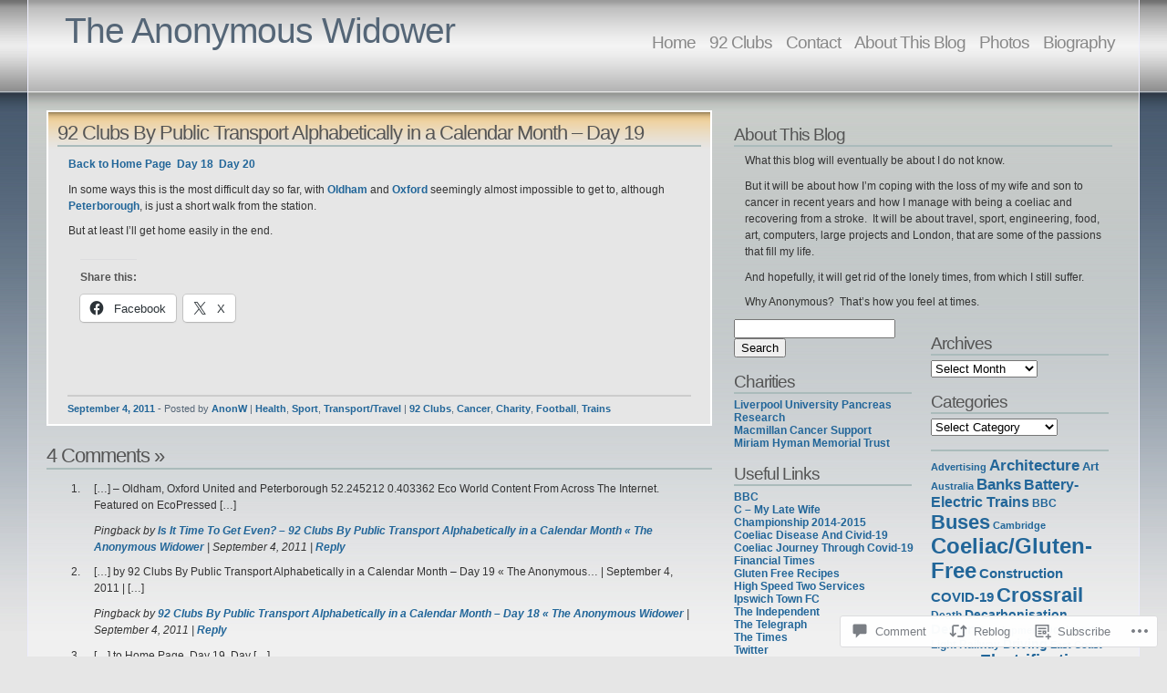

--- FILE ---
content_type: text/html; charset=UTF-8
request_url: https://anonw.com/2011/09/04/92-clubs-by-public-transport-alphabetically-in-a-calendar-month-day-19/
body_size: 25395
content:
<!DOCTYPE html PUBLIC "-//W3C//DTD XHTML 1.1//EN" "http://www.w3.org/TR/xhtml11/DTD/xhtml11.dtd">
<html xmlns="http://www.w3.org/1999/xhtml" lang="en">
<head>
<meta http-equiv="Content-Type" content="text/html; charset=UTF-8" />
<title>92 Clubs By Public Transport Alphabetically in a Calendar Month &#8211; Day 19 &laquo; The Anonymous Widower</title>
<link rel="stylesheet" href="https://s0.wp.com/wp-content/themes/pub/andreas04/style.css?m=1741693321i" type="text/css" media="screen" />
<link rel="pingback" href="https://anonw.com/xmlrpc.php" />
<meta name='robots' content='max-image-preview:large' />

<!-- Async WordPress.com Remote Login -->
<script id="wpcom_remote_login_js">
var wpcom_remote_login_extra_auth = '';
function wpcom_remote_login_remove_dom_node_id( element_id ) {
	var dom_node = document.getElementById( element_id );
	if ( dom_node ) { dom_node.parentNode.removeChild( dom_node ); }
}
function wpcom_remote_login_remove_dom_node_classes( class_name ) {
	var dom_nodes = document.querySelectorAll( '.' + class_name );
	for ( var i = 0; i < dom_nodes.length; i++ ) {
		dom_nodes[ i ].parentNode.removeChild( dom_nodes[ i ] );
	}
}
function wpcom_remote_login_final_cleanup() {
	wpcom_remote_login_remove_dom_node_classes( "wpcom_remote_login_msg" );
	wpcom_remote_login_remove_dom_node_id( "wpcom_remote_login_key" );
	wpcom_remote_login_remove_dom_node_id( "wpcom_remote_login_validate" );
	wpcom_remote_login_remove_dom_node_id( "wpcom_remote_login_js" );
	wpcom_remote_login_remove_dom_node_id( "wpcom_request_access_iframe" );
	wpcom_remote_login_remove_dom_node_id( "wpcom_request_access_styles" );
}

// Watch for messages back from the remote login
window.addEventListener( "message", function( e ) {
	if ( e.origin === "https://r-login.wordpress.com" ) {
		var data = {};
		try {
			data = JSON.parse( e.data );
		} catch( e ) {
			wpcom_remote_login_final_cleanup();
			return;
		}

		if ( data.msg === 'LOGIN' ) {
			// Clean up the login check iframe
			wpcom_remote_login_remove_dom_node_id( "wpcom_remote_login_key" );

			var id_regex = new RegExp( /^[0-9]+$/ );
			var token_regex = new RegExp( /^.*|.*|.*$/ );
			if (
				token_regex.test( data.token )
				&& id_regex.test( data.wpcomid )
			) {
				// We have everything we need to ask for a login
				var script = document.createElement( "script" );
				script.setAttribute( "id", "wpcom_remote_login_validate" );
				script.src = '/remote-login.php?wpcom_remote_login=validate'
					+ '&wpcomid=' + data.wpcomid
					+ '&token=' + encodeURIComponent( data.token )
					+ '&host=' + window.location.protocol
					+ '//' + window.location.hostname
					+ '&postid=20831'
					+ '&is_singular=1';
				document.body.appendChild( script );
			}

			return;
		}

		// Safari ITP, not logged in, so redirect
		if ( data.msg === 'LOGIN-REDIRECT' ) {
			window.location = 'https://wordpress.com/log-in?redirect_to=' + window.location.href;
			return;
		}

		// Safari ITP, storage access failed, remove the request
		if ( data.msg === 'LOGIN-REMOVE' ) {
			var css_zap = 'html { -webkit-transition: margin-top 1s; transition: margin-top 1s; } /* 9001 */ html { margin-top: 0 !important; } * html body { margin-top: 0 !important; } @media screen and ( max-width: 782px ) { html { margin-top: 0 !important; } * html body { margin-top: 0 !important; } }';
			var style_zap = document.createElement( 'style' );
			style_zap.type = 'text/css';
			style_zap.appendChild( document.createTextNode( css_zap ) );
			document.body.appendChild( style_zap );

			var e = document.getElementById( 'wpcom_request_access_iframe' );
			e.parentNode.removeChild( e );

			document.cookie = 'wordpress_com_login_access=denied; path=/; max-age=31536000';

			return;
		}

		// Safari ITP
		if ( data.msg === 'REQUEST_ACCESS' ) {
			console.log( 'request access: safari' );

			// Check ITP iframe enable/disable knob
			if ( wpcom_remote_login_extra_auth !== 'safari_itp_iframe' ) {
				return;
			}

			// If we are in a "private window" there is no ITP.
			var private_window = false;
			try {
				var opendb = window.openDatabase( null, null, null, null );
			} catch( e ) {
				private_window = true;
			}

			if ( private_window ) {
				console.log( 'private window' );
				return;
			}

			var iframe = document.createElement( 'iframe' );
			iframe.id = 'wpcom_request_access_iframe';
			iframe.setAttribute( 'scrolling', 'no' );
			iframe.setAttribute( 'sandbox', 'allow-storage-access-by-user-activation allow-scripts allow-same-origin allow-top-navigation-by-user-activation' );
			iframe.src = 'https://r-login.wordpress.com/remote-login.php?wpcom_remote_login=request_access&origin=' + encodeURIComponent( data.origin ) + '&wpcomid=' + encodeURIComponent( data.wpcomid );

			var css = 'html { -webkit-transition: margin-top 1s; transition: margin-top 1s; } /* 9001 */ html { margin-top: 46px !important; } * html body { margin-top: 46px !important; } @media screen and ( max-width: 660px ) { html { margin-top: 71px !important; } * html body { margin-top: 71px !important; } #wpcom_request_access_iframe { display: block; height: 71px !important; } } #wpcom_request_access_iframe { border: 0px; height: 46px; position: fixed; top: 0; left: 0; width: 100%; min-width: 100%; z-index: 99999; background: #23282d; } ';

			var style = document.createElement( 'style' );
			style.type = 'text/css';
			style.id = 'wpcom_request_access_styles';
			style.appendChild( document.createTextNode( css ) );
			document.body.appendChild( style );

			document.body.appendChild( iframe );
		}

		if ( data.msg === 'DONE' ) {
			wpcom_remote_login_final_cleanup();
		}
	}
}, false );

// Inject the remote login iframe after the page has had a chance to load
// more critical resources
window.addEventListener( "DOMContentLoaded", function( e ) {
	var iframe = document.createElement( "iframe" );
	iframe.style.display = "none";
	iframe.setAttribute( "scrolling", "no" );
	iframe.setAttribute( "id", "wpcom_remote_login_key" );
	iframe.src = "https://r-login.wordpress.com/remote-login.php"
		+ "?wpcom_remote_login=key"
		+ "&origin=aHR0cHM6Ly9hbm9udy5jb20%3D"
		+ "&wpcomid=8293525"
		+ "&time=" + Math.floor( Date.now() / 1000 );
	document.body.appendChild( iframe );
}, false );
</script>
<link rel='dns-prefetch' href='//widgets.wp.com' />
<link rel='dns-prefetch' href='//s0.wp.com' />
<link rel="alternate" type="application/rss+xml" title="The Anonymous Widower &raquo; Feed" href="https://anonw.com/feed/" />
<link rel="alternate" type="application/rss+xml" title="The Anonymous Widower &raquo; Comments Feed" href="https://anonw.com/comments/feed/" />
<link rel="alternate" type="application/rss+xml" title="The Anonymous Widower &raquo; 92 Clubs By Public Transport Alphabetically in a Calendar Month &#8211; Day&nbsp;19 Comments Feed" href="https://anonw.com/2011/09/04/92-clubs-by-public-transport-alphabetically-in-a-calendar-month-day-19/feed/" />
	<script type="text/javascript">
		/* <![CDATA[ */
		function addLoadEvent(func) {
			var oldonload = window.onload;
			if (typeof window.onload != 'function') {
				window.onload = func;
			} else {
				window.onload = function () {
					oldonload();
					func();
				}
			}
		}
		/* ]]> */
	</script>
	<link crossorigin='anonymous' rel='stylesheet' id='all-css-0-1' href='/_static/??-eJxtzEkKgDAMQNELWYNjcSGeRdog1Q7BpHh9UQRBXD74fDhImRQFo0DIinxeXGRYUWg222PgHCEkmz0y7OhnQasosXxUGuYC/o/ebfh+b135FMZKd02th77t1hMpiDR+&cssminify=yes' type='text/css' media='all' />
<style id='wp-emoji-styles-inline-css'>

	img.wp-smiley, img.emoji {
		display: inline !important;
		border: none !important;
		box-shadow: none !important;
		height: 1em !important;
		width: 1em !important;
		margin: 0 0.07em !important;
		vertical-align: -0.1em !important;
		background: none !important;
		padding: 0 !important;
	}
/*# sourceURL=wp-emoji-styles-inline-css */
</style>
<link crossorigin='anonymous' rel='stylesheet' id='all-css-2-1' href='/wp-content/plugins/gutenberg-core/v22.2.0/build/styles/block-library/style.css?m=1764855221i&cssminify=yes' type='text/css' media='all' />
<style id='wp-block-library-inline-css'>
.has-text-align-justify {
	text-align:justify;
}
.has-text-align-justify{text-align:justify;}

/*# sourceURL=wp-block-library-inline-css */
</style><style id='global-styles-inline-css'>
:root{--wp--preset--aspect-ratio--square: 1;--wp--preset--aspect-ratio--4-3: 4/3;--wp--preset--aspect-ratio--3-4: 3/4;--wp--preset--aspect-ratio--3-2: 3/2;--wp--preset--aspect-ratio--2-3: 2/3;--wp--preset--aspect-ratio--16-9: 16/9;--wp--preset--aspect-ratio--9-16: 9/16;--wp--preset--color--black: #000000;--wp--preset--color--cyan-bluish-gray: #abb8c3;--wp--preset--color--white: #ffffff;--wp--preset--color--pale-pink: #f78da7;--wp--preset--color--vivid-red: #cf2e2e;--wp--preset--color--luminous-vivid-orange: #ff6900;--wp--preset--color--luminous-vivid-amber: #fcb900;--wp--preset--color--light-green-cyan: #7bdcb5;--wp--preset--color--vivid-green-cyan: #00d084;--wp--preset--color--pale-cyan-blue: #8ed1fc;--wp--preset--color--vivid-cyan-blue: #0693e3;--wp--preset--color--vivid-purple: #9b51e0;--wp--preset--gradient--vivid-cyan-blue-to-vivid-purple: linear-gradient(135deg,rgb(6,147,227) 0%,rgb(155,81,224) 100%);--wp--preset--gradient--light-green-cyan-to-vivid-green-cyan: linear-gradient(135deg,rgb(122,220,180) 0%,rgb(0,208,130) 100%);--wp--preset--gradient--luminous-vivid-amber-to-luminous-vivid-orange: linear-gradient(135deg,rgb(252,185,0) 0%,rgb(255,105,0) 100%);--wp--preset--gradient--luminous-vivid-orange-to-vivid-red: linear-gradient(135deg,rgb(255,105,0) 0%,rgb(207,46,46) 100%);--wp--preset--gradient--very-light-gray-to-cyan-bluish-gray: linear-gradient(135deg,rgb(238,238,238) 0%,rgb(169,184,195) 100%);--wp--preset--gradient--cool-to-warm-spectrum: linear-gradient(135deg,rgb(74,234,220) 0%,rgb(151,120,209) 20%,rgb(207,42,186) 40%,rgb(238,44,130) 60%,rgb(251,105,98) 80%,rgb(254,248,76) 100%);--wp--preset--gradient--blush-light-purple: linear-gradient(135deg,rgb(255,206,236) 0%,rgb(152,150,240) 100%);--wp--preset--gradient--blush-bordeaux: linear-gradient(135deg,rgb(254,205,165) 0%,rgb(254,45,45) 50%,rgb(107,0,62) 100%);--wp--preset--gradient--luminous-dusk: linear-gradient(135deg,rgb(255,203,112) 0%,rgb(199,81,192) 50%,rgb(65,88,208) 100%);--wp--preset--gradient--pale-ocean: linear-gradient(135deg,rgb(255,245,203) 0%,rgb(182,227,212) 50%,rgb(51,167,181) 100%);--wp--preset--gradient--electric-grass: linear-gradient(135deg,rgb(202,248,128) 0%,rgb(113,206,126) 100%);--wp--preset--gradient--midnight: linear-gradient(135deg,rgb(2,3,129) 0%,rgb(40,116,252) 100%);--wp--preset--font-size--small: 13px;--wp--preset--font-size--medium: 20px;--wp--preset--font-size--large: 36px;--wp--preset--font-size--x-large: 42px;--wp--preset--font-family--albert-sans: 'Albert Sans', sans-serif;--wp--preset--font-family--alegreya: Alegreya, serif;--wp--preset--font-family--arvo: Arvo, serif;--wp--preset--font-family--bodoni-moda: 'Bodoni Moda', serif;--wp--preset--font-family--bricolage-grotesque: 'Bricolage Grotesque', sans-serif;--wp--preset--font-family--cabin: Cabin, sans-serif;--wp--preset--font-family--chivo: Chivo, sans-serif;--wp--preset--font-family--commissioner: Commissioner, sans-serif;--wp--preset--font-family--cormorant: Cormorant, serif;--wp--preset--font-family--courier-prime: 'Courier Prime', monospace;--wp--preset--font-family--crimson-pro: 'Crimson Pro', serif;--wp--preset--font-family--dm-mono: 'DM Mono', monospace;--wp--preset--font-family--dm-sans: 'DM Sans', sans-serif;--wp--preset--font-family--dm-serif-display: 'DM Serif Display', serif;--wp--preset--font-family--domine: Domine, serif;--wp--preset--font-family--eb-garamond: 'EB Garamond', serif;--wp--preset--font-family--epilogue: Epilogue, sans-serif;--wp--preset--font-family--fahkwang: Fahkwang, sans-serif;--wp--preset--font-family--figtree: Figtree, sans-serif;--wp--preset--font-family--fira-sans: 'Fira Sans', sans-serif;--wp--preset--font-family--fjalla-one: 'Fjalla One', sans-serif;--wp--preset--font-family--fraunces: Fraunces, serif;--wp--preset--font-family--gabarito: Gabarito, system-ui;--wp--preset--font-family--ibm-plex-mono: 'IBM Plex Mono', monospace;--wp--preset--font-family--ibm-plex-sans: 'IBM Plex Sans', sans-serif;--wp--preset--font-family--ibarra-real-nova: 'Ibarra Real Nova', serif;--wp--preset--font-family--instrument-serif: 'Instrument Serif', serif;--wp--preset--font-family--inter: Inter, sans-serif;--wp--preset--font-family--josefin-sans: 'Josefin Sans', sans-serif;--wp--preset--font-family--jost: Jost, sans-serif;--wp--preset--font-family--libre-baskerville: 'Libre Baskerville', serif;--wp--preset--font-family--libre-franklin: 'Libre Franklin', sans-serif;--wp--preset--font-family--literata: Literata, serif;--wp--preset--font-family--lora: Lora, serif;--wp--preset--font-family--merriweather: Merriweather, serif;--wp--preset--font-family--montserrat: Montserrat, sans-serif;--wp--preset--font-family--newsreader: Newsreader, serif;--wp--preset--font-family--noto-sans-mono: 'Noto Sans Mono', sans-serif;--wp--preset--font-family--nunito: Nunito, sans-serif;--wp--preset--font-family--open-sans: 'Open Sans', sans-serif;--wp--preset--font-family--overpass: Overpass, sans-serif;--wp--preset--font-family--pt-serif: 'PT Serif', serif;--wp--preset--font-family--petrona: Petrona, serif;--wp--preset--font-family--piazzolla: Piazzolla, serif;--wp--preset--font-family--playfair-display: 'Playfair Display', serif;--wp--preset--font-family--plus-jakarta-sans: 'Plus Jakarta Sans', sans-serif;--wp--preset--font-family--poppins: Poppins, sans-serif;--wp--preset--font-family--raleway: Raleway, sans-serif;--wp--preset--font-family--roboto: Roboto, sans-serif;--wp--preset--font-family--roboto-slab: 'Roboto Slab', serif;--wp--preset--font-family--rubik: Rubik, sans-serif;--wp--preset--font-family--rufina: Rufina, serif;--wp--preset--font-family--sora: Sora, sans-serif;--wp--preset--font-family--source-sans-3: 'Source Sans 3', sans-serif;--wp--preset--font-family--source-serif-4: 'Source Serif 4', serif;--wp--preset--font-family--space-mono: 'Space Mono', monospace;--wp--preset--font-family--syne: Syne, sans-serif;--wp--preset--font-family--texturina: Texturina, serif;--wp--preset--font-family--urbanist: Urbanist, sans-serif;--wp--preset--font-family--work-sans: 'Work Sans', sans-serif;--wp--preset--spacing--20: 0.44rem;--wp--preset--spacing--30: 0.67rem;--wp--preset--spacing--40: 1rem;--wp--preset--spacing--50: 1.5rem;--wp--preset--spacing--60: 2.25rem;--wp--preset--spacing--70: 3.38rem;--wp--preset--spacing--80: 5.06rem;--wp--preset--shadow--natural: 6px 6px 9px rgba(0, 0, 0, 0.2);--wp--preset--shadow--deep: 12px 12px 50px rgba(0, 0, 0, 0.4);--wp--preset--shadow--sharp: 6px 6px 0px rgba(0, 0, 0, 0.2);--wp--preset--shadow--outlined: 6px 6px 0px -3px rgb(255, 255, 255), 6px 6px rgb(0, 0, 0);--wp--preset--shadow--crisp: 6px 6px 0px rgb(0, 0, 0);}:where(.is-layout-flex){gap: 0.5em;}:where(.is-layout-grid){gap: 0.5em;}body .is-layout-flex{display: flex;}.is-layout-flex{flex-wrap: wrap;align-items: center;}.is-layout-flex > :is(*, div){margin: 0;}body .is-layout-grid{display: grid;}.is-layout-grid > :is(*, div){margin: 0;}:where(.wp-block-columns.is-layout-flex){gap: 2em;}:where(.wp-block-columns.is-layout-grid){gap: 2em;}:where(.wp-block-post-template.is-layout-flex){gap: 1.25em;}:where(.wp-block-post-template.is-layout-grid){gap: 1.25em;}.has-black-color{color: var(--wp--preset--color--black) !important;}.has-cyan-bluish-gray-color{color: var(--wp--preset--color--cyan-bluish-gray) !important;}.has-white-color{color: var(--wp--preset--color--white) !important;}.has-pale-pink-color{color: var(--wp--preset--color--pale-pink) !important;}.has-vivid-red-color{color: var(--wp--preset--color--vivid-red) !important;}.has-luminous-vivid-orange-color{color: var(--wp--preset--color--luminous-vivid-orange) !important;}.has-luminous-vivid-amber-color{color: var(--wp--preset--color--luminous-vivid-amber) !important;}.has-light-green-cyan-color{color: var(--wp--preset--color--light-green-cyan) !important;}.has-vivid-green-cyan-color{color: var(--wp--preset--color--vivid-green-cyan) !important;}.has-pale-cyan-blue-color{color: var(--wp--preset--color--pale-cyan-blue) !important;}.has-vivid-cyan-blue-color{color: var(--wp--preset--color--vivid-cyan-blue) !important;}.has-vivid-purple-color{color: var(--wp--preset--color--vivid-purple) !important;}.has-black-background-color{background-color: var(--wp--preset--color--black) !important;}.has-cyan-bluish-gray-background-color{background-color: var(--wp--preset--color--cyan-bluish-gray) !important;}.has-white-background-color{background-color: var(--wp--preset--color--white) !important;}.has-pale-pink-background-color{background-color: var(--wp--preset--color--pale-pink) !important;}.has-vivid-red-background-color{background-color: var(--wp--preset--color--vivid-red) !important;}.has-luminous-vivid-orange-background-color{background-color: var(--wp--preset--color--luminous-vivid-orange) !important;}.has-luminous-vivid-amber-background-color{background-color: var(--wp--preset--color--luminous-vivid-amber) !important;}.has-light-green-cyan-background-color{background-color: var(--wp--preset--color--light-green-cyan) !important;}.has-vivid-green-cyan-background-color{background-color: var(--wp--preset--color--vivid-green-cyan) !important;}.has-pale-cyan-blue-background-color{background-color: var(--wp--preset--color--pale-cyan-blue) !important;}.has-vivid-cyan-blue-background-color{background-color: var(--wp--preset--color--vivid-cyan-blue) !important;}.has-vivid-purple-background-color{background-color: var(--wp--preset--color--vivid-purple) !important;}.has-black-border-color{border-color: var(--wp--preset--color--black) !important;}.has-cyan-bluish-gray-border-color{border-color: var(--wp--preset--color--cyan-bluish-gray) !important;}.has-white-border-color{border-color: var(--wp--preset--color--white) !important;}.has-pale-pink-border-color{border-color: var(--wp--preset--color--pale-pink) !important;}.has-vivid-red-border-color{border-color: var(--wp--preset--color--vivid-red) !important;}.has-luminous-vivid-orange-border-color{border-color: var(--wp--preset--color--luminous-vivid-orange) !important;}.has-luminous-vivid-amber-border-color{border-color: var(--wp--preset--color--luminous-vivid-amber) !important;}.has-light-green-cyan-border-color{border-color: var(--wp--preset--color--light-green-cyan) !important;}.has-vivid-green-cyan-border-color{border-color: var(--wp--preset--color--vivid-green-cyan) !important;}.has-pale-cyan-blue-border-color{border-color: var(--wp--preset--color--pale-cyan-blue) !important;}.has-vivid-cyan-blue-border-color{border-color: var(--wp--preset--color--vivid-cyan-blue) !important;}.has-vivid-purple-border-color{border-color: var(--wp--preset--color--vivid-purple) !important;}.has-vivid-cyan-blue-to-vivid-purple-gradient-background{background: var(--wp--preset--gradient--vivid-cyan-blue-to-vivid-purple) !important;}.has-light-green-cyan-to-vivid-green-cyan-gradient-background{background: var(--wp--preset--gradient--light-green-cyan-to-vivid-green-cyan) !important;}.has-luminous-vivid-amber-to-luminous-vivid-orange-gradient-background{background: var(--wp--preset--gradient--luminous-vivid-amber-to-luminous-vivid-orange) !important;}.has-luminous-vivid-orange-to-vivid-red-gradient-background{background: var(--wp--preset--gradient--luminous-vivid-orange-to-vivid-red) !important;}.has-very-light-gray-to-cyan-bluish-gray-gradient-background{background: var(--wp--preset--gradient--very-light-gray-to-cyan-bluish-gray) !important;}.has-cool-to-warm-spectrum-gradient-background{background: var(--wp--preset--gradient--cool-to-warm-spectrum) !important;}.has-blush-light-purple-gradient-background{background: var(--wp--preset--gradient--blush-light-purple) !important;}.has-blush-bordeaux-gradient-background{background: var(--wp--preset--gradient--blush-bordeaux) !important;}.has-luminous-dusk-gradient-background{background: var(--wp--preset--gradient--luminous-dusk) !important;}.has-pale-ocean-gradient-background{background: var(--wp--preset--gradient--pale-ocean) !important;}.has-electric-grass-gradient-background{background: var(--wp--preset--gradient--electric-grass) !important;}.has-midnight-gradient-background{background: var(--wp--preset--gradient--midnight) !important;}.has-small-font-size{font-size: var(--wp--preset--font-size--small) !important;}.has-medium-font-size{font-size: var(--wp--preset--font-size--medium) !important;}.has-large-font-size{font-size: var(--wp--preset--font-size--large) !important;}.has-x-large-font-size{font-size: var(--wp--preset--font-size--x-large) !important;}.has-albert-sans-font-family{font-family: var(--wp--preset--font-family--albert-sans) !important;}.has-alegreya-font-family{font-family: var(--wp--preset--font-family--alegreya) !important;}.has-arvo-font-family{font-family: var(--wp--preset--font-family--arvo) !important;}.has-bodoni-moda-font-family{font-family: var(--wp--preset--font-family--bodoni-moda) !important;}.has-bricolage-grotesque-font-family{font-family: var(--wp--preset--font-family--bricolage-grotesque) !important;}.has-cabin-font-family{font-family: var(--wp--preset--font-family--cabin) !important;}.has-chivo-font-family{font-family: var(--wp--preset--font-family--chivo) !important;}.has-commissioner-font-family{font-family: var(--wp--preset--font-family--commissioner) !important;}.has-cormorant-font-family{font-family: var(--wp--preset--font-family--cormorant) !important;}.has-courier-prime-font-family{font-family: var(--wp--preset--font-family--courier-prime) !important;}.has-crimson-pro-font-family{font-family: var(--wp--preset--font-family--crimson-pro) !important;}.has-dm-mono-font-family{font-family: var(--wp--preset--font-family--dm-mono) !important;}.has-dm-sans-font-family{font-family: var(--wp--preset--font-family--dm-sans) !important;}.has-dm-serif-display-font-family{font-family: var(--wp--preset--font-family--dm-serif-display) !important;}.has-domine-font-family{font-family: var(--wp--preset--font-family--domine) !important;}.has-eb-garamond-font-family{font-family: var(--wp--preset--font-family--eb-garamond) !important;}.has-epilogue-font-family{font-family: var(--wp--preset--font-family--epilogue) !important;}.has-fahkwang-font-family{font-family: var(--wp--preset--font-family--fahkwang) !important;}.has-figtree-font-family{font-family: var(--wp--preset--font-family--figtree) !important;}.has-fira-sans-font-family{font-family: var(--wp--preset--font-family--fira-sans) !important;}.has-fjalla-one-font-family{font-family: var(--wp--preset--font-family--fjalla-one) !important;}.has-fraunces-font-family{font-family: var(--wp--preset--font-family--fraunces) !important;}.has-gabarito-font-family{font-family: var(--wp--preset--font-family--gabarito) !important;}.has-ibm-plex-mono-font-family{font-family: var(--wp--preset--font-family--ibm-plex-mono) !important;}.has-ibm-plex-sans-font-family{font-family: var(--wp--preset--font-family--ibm-plex-sans) !important;}.has-ibarra-real-nova-font-family{font-family: var(--wp--preset--font-family--ibarra-real-nova) !important;}.has-instrument-serif-font-family{font-family: var(--wp--preset--font-family--instrument-serif) !important;}.has-inter-font-family{font-family: var(--wp--preset--font-family--inter) !important;}.has-josefin-sans-font-family{font-family: var(--wp--preset--font-family--josefin-sans) !important;}.has-jost-font-family{font-family: var(--wp--preset--font-family--jost) !important;}.has-libre-baskerville-font-family{font-family: var(--wp--preset--font-family--libre-baskerville) !important;}.has-libre-franklin-font-family{font-family: var(--wp--preset--font-family--libre-franklin) !important;}.has-literata-font-family{font-family: var(--wp--preset--font-family--literata) !important;}.has-lora-font-family{font-family: var(--wp--preset--font-family--lora) !important;}.has-merriweather-font-family{font-family: var(--wp--preset--font-family--merriweather) !important;}.has-montserrat-font-family{font-family: var(--wp--preset--font-family--montserrat) !important;}.has-newsreader-font-family{font-family: var(--wp--preset--font-family--newsreader) !important;}.has-noto-sans-mono-font-family{font-family: var(--wp--preset--font-family--noto-sans-mono) !important;}.has-nunito-font-family{font-family: var(--wp--preset--font-family--nunito) !important;}.has-open-sans-font-family{font-family: var(--wp--preset--font-family--open-sans) !important;}.has-overpass-font-family{font-family: var(--wp--preset--font-family--overpass) !important;}.has-pt-serif-font-family{font-family: var(--wp--preset--font-family--pt-serif) !important;}.has-petrona-font-family{font-family: var(--wp--preset--font-family--petrona) !important;}.has-piazzolla-font-family{font-family: var(--wp--preset--font-family--piazzolla) !important;}.has-playfair-display-font-family{font-family: var(--wp--preset--font-family--playfair-display) !important;}.has-plus-jakarta-sans-font-family{font-family: var(--wp--preset--font-family--plus-jakarta-sans) !important;}.has-poppins-font-family{font-family: var(--wp--preset--font-family--poppins) !important;}.has-raleway-font-family{font-family: var(--wp--preset--font-family--raleway) !important;}.has-roboto-font-family{font-family: var(--wp--preset--font-family--roboto) !important;}.has-roboto-slab-font-family{font-family: var(--wp--preset--font-family--roboto-slab) !important;}.has-rubik-font-family{font-family: var(--wp--preset--font-family--rubik) !important;}.has-rufina-font-family{font-family: var(--wp--preset--font-family--rufina) !important;}.has-sora-font-family{font-family: var(--wp--preset--font-family--sora) !important;}.has-source-sans-3-font-family{font-family: var(--wp--preset--font-family--source-sans-3) !important;}.has-source-serif-4-font-family{font-family: var(--wp--preset--font-family--source-serif-4) !important;}.has-space-mono-font-family{font-family: var(--wp--preset--font-family--space-mono) !important;}.has-syne-font-family{font-family: var(--wp--preset--font-family--syne) !important;}.has-texturina-font-family{font-family: var(--wp--preset--font-family--texturina) !important;}.has-urbanist-font-family{font-family: var(--wp--preset--font-family--urbanist) !important;}.has-work-sans-font-family{font-family: var(--wp--preset--font-family--work-sans) !important;}
/*# sourceURL=global-styles-inline-css */
</style>

<style id='classic-theme-styles-inline-css'>
/*! This file is auto-generated */
.wp-block-button__link{color:#fff;background-color:#32373c;border-radius:9999px;box-shadow:none;text-decoration:none;padding:calc(.667em + 2px) calc(1.333em + 2px);font-size:1.125em}.wp-block-file__button{background:#32373c;color:#fff;text-decoration:none}
/*# sourceURL=/wp-includes/css/classic-themes.min.css */
</style>
<link crossorigin='anonymous' rel='stylesheet' id='all-css-4-1' href='/_static/??-eJx9jksOwjAMRC9EsEAtnwXiKCgfC1LqJIqd9vq4qtgAYmPJM/PsgbkYn5NgEqBmytjuMTH4XFF1KlZAE4QhWhyRNLb1zBv4jc1FGeNcqchsdFJsZOShIP/jBpRi/dOotJ5YDeCW3t5twhRyBdskkxWJ/osCrh5ci2OACavTzyoulflzX7pc6bI7Hk777tx1/fACNXxjkA==&cssminify=yes' type='text/css' media='all' />
<link rel='stylesheet' id='verbum-gutenberg-css-css' href='https://widgets.wp.com/verbum-block-editor/block-editor.css?ver=1738686361' media='all' />
<link crossorigin='anonymous' rel='stylesheet' id='all-css-6-1' href='/_static/??-eJzTLy/QTc7PK0nNK9HPLdUtyClNz8wr1i9KTcrJTwcy0/WTi5G5ekCujj52Temp+bo5+cmJJZn5eSgc3bScxMwikFb7XFtDE1NLExMLc0OTLACohS2q&cssminify=yes' type='text/css' media='all' />
<link crossorigin='anonymous' rel='stylesheet' id='print-css-7-1' href='/wp-content/mu-plugins/global-print/global-print.css?m=1465851035i&cssminify=yes' type='text/css' media='print' />
<style id='jetpack-global-styles-frontend-style-inline-css'>
:root { --font-headings: unset; --font-base: unset; --font-headings-default: -apple-system,BlinkMacSystemFont,"Segoe UI",Roboto,Oxygen-Sans,Ubuntu,Cantarell,"Helvetica Neue",sans-serif; --font-base-default: -apple-system,BlinkMacSystemFont,"Segoe UI",Roboto,Oxygen-Sans,Ubuntu,Cantarell,"Helvetica Neue",sans-serif;}
/*# sourceURL=jetpack-global-styles-frontend-style-inline-css */
</style>
<link crossorigin='anonymous' rel='stylesheet' id='all-css-10-1' href='/_static/??-eJyNjcsKAjEMRX/IGtQZBxfip0hMS9sxTYppGfx7H7gRN+7ugcs5sFRHKi1Ig9Jd5R6zGMyhVaTrh8G6QFHfORhYwlvw6P39PbPENZmt4G/ROQuBKWVkxxrVvuBH1lIoz2waILJekF+HUzlupnG3nQ77YZwfuRJIaQ==&cssminify=yes' type='text/css' media='all' />
<script type="text/javascript" id="jetpack_related-posts-js-extra">
/* <![CDATA[ */
var related_posts_js_options = {"post_heading":"h4"};
//# sourceURL=jetpack_related-posts-js-extra
/* ]]> */
</script>
<script type="text/javascript" id="wpcom-actionbar-placeholder-js-extra">
/* <![CDATA[ */
var actionbardata = {"siteID":"8293525","postID":"20831","siteURL":"https://anonw.com","xhrURL":"https://anonw.com/wp-admin/admin-ajax.php","nonce":"9977ddb814","isLoggedIn":"","statusMessage":"","subsEmailDefault":"instantly","proxyScriptUrl":"https://s0.wp.com/wp-content/js/wpcom-proxy-request.js?m=1513050504i&amp;ver=20211021","shortlink":"https://wp.me/pyNwx-5pZ","i18n":{"followedText":"New posts from this site will now appear in your \u003Ca href=\"https://wordpress.com/reader\"\u003EReader\u003C/a\u003E","foldBar":"Collapse this bar","unfoldBar":"Expand this bar","shortLinkCopied":"Shortlink copied to clipboard."}};
//# sourceURL=wpcom-actionbar-placeholder-js-extra
/* ]]> */
</script>
<script type="text/javascript" id="jetpack-mu-wpcom-settings-js-before">
/* <![CDATA[ */
var JETPACK_MU_WPCOM_SETTINGS = {"assetsUrl":"https://s0.wp.com/wp-content/mu-plugins/jetpack-mu-wpcom-plugin/sun/jetpack_vendor/automattic/jetpack-mu-wpcom/src/build/"};
//# sourceURL=jetpack-mu-wpcom-settings-js-before
/* ]]> */
</script>
<script crossorigin='anonymous' type='text/javascript'  src='/_static/??/wp-content/mu-plugins/jetpack-plugin/sun/_inc/build/related-posts/related-posts.min.js,/wp-content/js/rlt-proxy.js?m=1755011788j'></script>
<script type="text/javascript" id="rlt-proxy-js-after">
/* <![CDATA[ */
	rltInitialize( {"token":null,"iframeOrigins":["https:\/\/widgets.wp.com"]} );
//# sourceURL=rlt-proxy-js-after
/* ]]> */
</script>
<link rel="EditURI" type="application/rsd+xml" title="RSD" href="https://anonw.wordpress.com/xmlrpc.php?rsd" />
<meta name="generator" content="WordPress.com" />
<link rel="canonical" href="https://anonw.com/2011/09/04/92-clubs-by-public-transport-alphabetically-in-a-calendar-month-day-19/" />
<link rel='shortlink' href='https://wp.me/pyNwx-5pZ' />
<link rel="alternate" type="application/json+oembed" href="https://public-api.wordpress.com/oembed/?format=json&amp;url=https%3A%2F%2Fanonw.com%2F2011%2F09%2F04%2F92-clubs-by-public-transport-alphabetically-in-a-calendar-month-day-19%2F&amp;for=wpcom-auto-discovery" /><link rel="alternate" type="application/xml+oembed" href="https://public-api.wordpress.com/oembed/?format=xml&amp;url=https%3A%2F%2Fanonw.com%2F2011%2F09%2F04%2F92-clubs-by-public-transport-alphabetically-in-a-calendar-month-day-19%2F&amp;for=wpcom-auto-discovery" />
<!-- Jetpack Open Graph Tags -->
<meta property="og:type" content="article" />
<meta property="og:title" content="92 Clubs By Public Transport Alphabetically in a Calendar Month &#8211; Day 19" />
<meta property="og:url" content="https://anonw.com/2011/09/04/92-clubs-by-public-transport-alphabetically-in-a-calendar-month-day-19/" />
<meta property="og:description" content="Back to Home Page  Day 18  Day 20 In some ways this is the most difficult day so far, with Oldham and Oxford seemingly almost impossible to get to, although Peterborough, is just a short walk from …" />
<meta property="article:published_time" content="2011-09-04T20:45:58+00:00" />
<meta property="article:modified_time" content="2011-09-04T21:23:02+00:00" />
<meta property="og:site_name" content="The Anonymous Widower" />
<meta property="og:image" content="https://s0.wp.com/_si/?t=eyJpbWciOiJodHRwczpcL1wvczAud3AuY29tXC9pXC9ibGFuay5qcGciLCJ0eHQiOiJUaGUgQW5vbnltb3VzIFdpZG93ZXIiLCJ0ZW1wbGF0ZSI6ImhpZ2h3YXkiLCJmb250IjoiIiwiYmxvZ19pZCI6ODI5MzUyNX0.JUkpzrlC07XpJrVy-sjvVZRdEA_oQw5mHwlj4Y6TVRMMQ" />
<meta property="og:image:width" content="1200" />
<meta property="og:image:height" content="630" />
<meta property="og:image:alt" content="" />
<meta property="og:locale" content="en_US" />
<meta property="article:publisher" content="https://www.facebook.com/WordPresscom" />
<meta name="twitter:text:title" content="92 Clubs By Public Transport Alphabetically in a Calendar Month &#8211; Day&nbsp;19" />
<meta name="twitter:card" content="summary" />

<!-- End Jetpack Open Graph Tags -->
<link rel="shortcut icon" type="image/x-icon" href="https://s0.wp.com/i/favicon.ico?m=1713425267i" sizes="16x16 24x24 32x32 48x48" />
<link rel="icon" type="image/x-icon" href="https://s0.wp.com/i/favicon.ico?m=1713425267i" sizes="16x16 24x24 32x32 48x48" />
<link rel="apple-touch-icon" href="https://s0.wp.com/i/webclip.png?m=1713868326i" />
<link rel='openid.server' href='https://anonw.com/?openidserver=1' />
<link rel='openid.delegate' href='https://anonw.com/' />
<link rel="search" type="application/opensearchdescription+xml" href="https://anonw.com/osd.xml" title="The Anonymous Widower" />
<link rel="search" type="application/opensearchdescription+xml" href="https://s1.wp.com/opensearch.xml" title="WordPress.com" />
<meta name="description" content="Back to Home Page  Day 18  Day 20 In some ways this is the most difficult day so far, with Oldham and Oxford seemingly almost impossible to get to, although Peterborough, is just a short walk from the station. But at least I&#039;ll get home easily in the end." />

<meta name='geo.position' content='52.245212;0.403362' />
<meta name='ICBM' content='52.245212, 0.403362' />
<link crossorigin='anonymous' rel='stylesheet' id='all-css-0-3' href='/_static/??-eJyNzMsKAjEMheEXshPqBXUhPoo4bRgytmkwCYNvbwdm487d+eDwwyIhNTZkg+pBik/ECjOaPNNrM6gz1Ja9oMJCeUJTsCZBmval9ik4JNUd/F17ECcYnUruHDW9SYxa//5oqMRr+F5v8Xw6XC/xGPfzF3aEQ7Q=&cssminify=yes' type='text/css' media='all' />
</head>

<body class="wp-singular post-template-default single single-post postid-20831 single-format-standard wp-theme-pubandreas04 customizer-styles-applied jetpack-reblog-enabled">
  <div id="container">

<div id="sitetitle">
<h1><a href="https://anonw.com/" rel="home">The Anonymous Widower</a></h1>
<h2></h2>
</div>

<div id="menu">
	<ul>
	<li><a href="https://anonw.com/">Home</a></li>
	<li class="page_item page-item-20915 page_item_has_children"><a href="https://anonw.com/92-clubs/">92 Clubs</a></li>
<li class="page_item page-item-12608"><a href="https://anonw.com/contact/">Contact</a></li>
<li class="page_item page-item-2"><a href="https://anonw.com/about/">About This Blog</a></li>
<li class="page_item page-item-2507"><a href="https://anonw.com/photos/">Photos</a></li>
<li class="page_item page-item-35196 page_item_has_children"><a href="https://anonw.com/biography/">Biography</a></li>
</ul>
</div>

    <div id="content">

      <div id="left">

        
          
              <div id="post-20831" class="entry post-20831 post type-post status-publish format-standard hentry category-health category-sport category-transport-travel tag-92-clubs tag-cancer tag-charity tag-football tag-trains">

                <h2>92 Clubs By Public Transport Alphabetically in a Calendar Month &#8211; Day&nbsp;19</h2>

                <p><a title="Is It Time To Get Even? – 92 Clubs By Public Transport Alphabetically in a Calendar Month" href="https://anonw.wordpress.com/2011/09/03/is-it-time-to-get-even/">Back to Home Page</a>  <a title="92 Clubs By Public Transport Alphabetically in a Calendar Month – Day 18" href="https://anonw.wordpress.com/2011/09/04/92-clubs-by-public-transport-alphabetically-in-a-calendar-month-day-18/">Day 18</a>  <a title="92 Clubs By Public Transport Alphabetically in a Calendar Month – Day 20" href="https://anonw.wordpress.com/2011/09/04/92-clubs-by-public-transport-alphabetically-in-a-calendar-month-day-20/">Day 20</a></p>
<p>In some ways this is the most difficult day so far, with <a href="http://www.oldhamathletic.co.uk/">Oldham</a> and <a href="http://www.oufc.co.uk/">Oxford</a> seemingly almost impossible to get to, although <a href="http://www.theposh.com/">Peterborough</a>, is just a short walk from the station.</p>
<p>But at least I&#8217;ll get home easily in the end.</p>
		<div id="geo-post-20831" class="geo geo-post" style="display: none">
			<span class="latitude">52.245212</span>
			<span class="longitude">0.403362</span>
		</div><div id="jp-post-flair" class="sharedaddy sd-like-enabled sd-sharing-enabled"><div class="sharedaddy sd-sharing-enabled"><div class="robots-nocontent sd-block sd-social sd-social-icon-text sd-sharing"><h3 class="sd-title">Share this:</h3><div class="sd-content"><ul><li class="share-facebook"><a rel="nofollow noopener noreferrer"
				data-shared="sharing-facebook-20831"
				class="share-facebook sd-button share-icon"
				href="https://anonw.com/2011/09/04/92-clubs-by-public-transport-alphabetically-in-a-calendar-month-day-19/?share=facebook"
				target="_blank"
				aria-labelledby="sharing-facebook-20831"
				>
				<span id="sharing-facebook-20831" hidden>Click to share on Facebook (Opens in new window)</span>
				<span>Facebook</span>
			</a></li><li class="share-x"><a rel="nofollow noopener noreferrer"
				data-shared="sharing-x-20831"
				class="share-x sd-button share-icon"
				href="https://anonw.com/2011/09/04/92-clubs-by-public-transport-alphabetically-in-a-calendar-month-day-19/?share=x"
				target="_blank"
				aria-labelledby="sharing-x-20831"
				>
				<span id="sharing-x-20831" hidden>Click to share on X (Opens in new window)</span>
				<span>X</span>
			</a></li><li class="share-end"></li></ul></div></div></div><div class='sharedaddy sd-block sd-like jetpack-likes-widget-wrapper jetpack-likes-widget-unloaded' id='like-post-wrapper-8293525-20831-69662538ac3e2' data-src='//widgets.wp.com/likes/index.html?ver=20260113#blog_id=8293525&amp;post_id=20831&amp;origin=anonw.wordpress.com&amp;obj_id=8293525-20831-69662538ac3e2&amp;domain=anonw.com' data-name='like-post-frame-8293525-20831-69662538ac3e2' data-title='Like or Reblog'><div class='likes-widget-placeholder post-likes-widget-placeholder' style='height: 55px;'><span class='button'><span>Like</span></span> <span class='loading'>Loading...</span></div><span class='sd-text-color'></span><a class='sd-link-color'></a></div>
<div id='jp-relatedposts' class='jp-relatedposts' >
	<h3 class="jp-relatedposts-headline"><em>Related</em></h3>
</div></div>		                <p class="meta">

               		<span class="date">
                                        <a href="https://anonw.com/2011/09/04/">September 4, 2011</a> - <!-- at 8:45 pm -->
                  </span>

									<span class="postedby">
	                  Posted by	               		<a href="https://anonw.com/author/anonymouswidower/" title="Posts by AnonW" rel="author">AnonW</a> |
	                  <a href="https://anonw.com/category/health/" rel="category tag">Health</a>, <a href="https://anonw.com/category/sport/" rel="category tag">Sport</a>, <a href="https://anonw.com/category/transport-travel/" rel="category tag">Transport/Travel</a>					   | <a href="https://anonw.com/tag/92-clubs/" rel="tag">92 Clubs</a>, <a href="https://anonw.com/tag/cancer/" rel="tag">Cancer</a>, <a href="https://anonw.com/tag/charity/" rel="tag">Charity</a>, <a href="https://anonw.com/tag/football/" rel="tag">Football</a>, <a href="https://anonw.com/tag/trains/" rel="tag">Trains</a>									</span>

                  
             		</p>

              </div>

              <h2 id="comments">4 Comments	<a href="#postcomment" title="Leave a comment">&raquo;</a>
</h2>

<ol id="commentlist">
<li class="pingback even thread-even depth-1" id="comment-5244">
	<div id="div-comment-5244">
	<p>[&#8230;] &#8211; Oldham, Oxford United and Peterborough   52.245212 0.403362    Eco World Content From Across The Internet.    Featured on EcoPressed   [&#8230;]</p>
	<p class="vcard"><cite>
		Pingback	by	<span class="fn"><a href="https://anonw.wordpress.com/2011/09/03/is-it-time-to-get-even/" class="url" rel="ugc external nofollow">Is It Time To Get Even? &#8211; 92 Clubs By Public Transport Alphabetically in a Calendar Month &laquo; The Anonymous Widower</a></span> |
	September 4, 2011 <!-- @ <a href="#comment-5244">8:55 pm</a> -->
		 | <a rel="nofollow" class="comment-reply-link" href="https://anonw.com/2011/09/04/92-clubs-by-public-transport-alphabetically-in-a-calendar-month-day-19/?replytocom=5244#respond" data-commentid="5244" data-postid="20831" data-belowelement="div-comment-5244" data-respondelement="respond" data-replyto="Reply to Is It Time To Get Even? &#8211; 92 Clubs By Public Transport Alphabetically in a Calendar Month &laquo; The Anonymous Widower" aria-label="Reply to Is It Time To Get Even? &#8211; 92 Clubs By Public Transport Alphabetically in a Calendar Month &laquo; The Anonymous Widower">Reply</a>	</cite></p>
	</div>
</li><!-- #comment-## -->
<li class="pingback odd alt thread-odd thread-alt depth-1" id="comment-5245">
	<div id="div-comment-5245">
	<p>[&#8230;] by 92 Clubs By Public Transport Alphabetically in a Calendar Month &#8211; Day 19 &laquo; The Anonymous&#8230; | September 4, 2011  | [&#8230;]</p>
	<p class="vcard"><cite>
		Pingback	by	<span class="fn"><a href="https://anonw.wordpress.com/2011/09/04/92-clubs-by-public-transport-alphabetically-in-a-calendar-month-day-18/" class="url" rel="ugc external nofollow">92 Clubs By Public Transport Alphabetically in a Calendar Month &#8211; Day 18 &laquo; The Anonymous Widower</a></span> |
	September 4, 2011 <!-- @ <a href="#comment-5245">9:02 pm</a> -->
		 | <a rel="nofollow" class="comment-reply-link" href="https://anonw.com/2011/09/04/92-clubs-by-public-transport-alphabetically-in-a-calendar-month-day-19/?replytocom=5245#respond" data-commentid="5245" data-postid="20831" data-belowelement="div-comment-5245" data-respondelement="respond" data-replyto="Reply to 92 Clubs By Public Transport Alphabetically in a Calendar Month &#8211; Day 18 &laquo; The Anonymous Widower" aria-label="Reply to 92 Clubs By Public Transport Alphabetically in a Calendar Month &#8211; Day 18 &laquo; The Anonymous Widower">Reply</a>	</cite></p>
	</div>
</li><!-- #comment-## -->
<li class="pingback even thread-even depth-1" id="comment-5247">
	<div id="div-comment-5247">
	<p>[&#8230;] to Home Page  Day 19  Day [&#8230;]</p>
	<p class="vcard"><cite>
		Pingback	by	<span class="fn"><a href="https://anonw.wordpress.com/2011/09/04/92-clubs-by-public-transport-alphabetically-in-a-calendar-month-day-20/" class="url" rel="ugc external nofollow">92 Clubs By Public Transport Alphabetically in a Calendar Month &#8211; Day 20 &laquo; The Anonymous Widower</a></span> |
	September 4, 2011 <!-- @ <a href="#comment-5247">9:04 pm</a> -->
		 | <a rel="nofollow" class="comment-reply-link" href="https://anonw.com/2011/09/04/92-clubs-by-public-transport-alphabetically-in-a-calendar-month-day-19/?replytocom=5247#respond" data-commentid="5247" data-postid="20831" data-belowelement="div-comment-5247" data-respondelement="respond" data-replyto="Reply to 92 Clubs By Public Transport Alphabetically in a Calendar Month &#8211; Day 20 &laquo; The Anonymous Widower" aria-label="Reply to 92 Clubs By Public Transport Alphabetically in a Calendar Month &#8211; Day 20 &laquo; The Anonymous Widower">Reply</a>	</cite></p>
	</div>
</li><!-- #comment-## -->
<li class="pingback odd alt thread-odd thread-alt depth-1" id="comment-5251">
	<div id="div-comment-5251">
	<p>[&#8230;] to Home Page  Day 19  Day [&#8230;]</p>
	<p class="vcard"><cite>
		Pingback	by	<span class="fn"><a href="https://anonw.wordpress.com/2011/09/04/92-clubs-by-public-transport-alphabetically-in-a-calendar-month-day-21/" class="url" rel="ugc external nofollow">92 Clubs By Public Transport Alphabetically in a Calendar Month &#8211; Day 21 &laquo; The Anonymous Widower</a></span> |
	September 4, 2011 <!-- @ <a href="#comment-5251">9:29 pm</a> -->
		 | <a rel="nofollow" class="comment-reply-link" href="https://anonw.com/2011/09/04/92-clubs-by-public-transport-alphabetically-in-a-calendar-month-day-19/?replytocom=5251#respond" data-commentid="5251" data-postid="20831" data-belowelement="div-comment-5251" data-respondelement="respond" data-replyto="Reply to 92 Clubs By Public Transport Alphabetically in a Calendar Month &#8211; Day 21 &laquo; The Anonymous Widower" aria-label="Reply to 92 Clubs By Public Transport Alphabetically in a Calendar Month &#8211; Day 21 &laquo; The Anonymous Widower">Reply</a>	</cite></p>
	</div>
</li><!-- #comment-## -->
</ol>

<div class="navigation">
	<div class="alignleft"></div>
	<div class="alignright"></div>
</div>
<br />


		<div id="respond" class="comment-respond">
		<h3 id="reply-title" class="comment-reply-title">Leave a comment <small><a rel="nofollow" id="cancel-comment-reply-link" href="/2011/09/04/92-clubs-by-public-transport-alphabetically-in-a-calendar-month-day-19/#respond" style="display:none;">Cancel reply</a></small></h3><form action="https://anonw.com/wp-comments-post.php" method="post" id="commentform" class="comment-form">


<div class="comment-form__verbum transparent"></div><div class="verbum-form-meta"><input type='hidden' name='comment_post_ID' value='20831' id='comment_post_ID' />
<input type='hidden' name='comment_parent' id='comment_parent' value='0' />

			<input type="hidden" name="highlander_comment_nonce" id="highlander_comment_nonce" value="28b8b26d14" />
			<input type="hidden" name="verbum_show_subscription_modal" value="" /></div><p style="display: none;"><input type="hidden" id="akismet_comment_nonce" name="akismet_comment_nonce" value="e73e5190c2" /></p><p style="display: none !important;" class="akismet-fields-container" data-prefix="ak_"><label>&#916;<textarea name="ak_hp_textarea" cols="45" rows="8" maxlength="100"></textarea></label><input type="hidden" id="ak_js_1" name="ak_js" value="71"/><script type="text/javascript">
/* <![CDATA[ */
document.getElementById( "ak_js_1" ).setAttribute( "value", ( new Date() ).getTime() );
/* ]]> */
</script>
</p></form>	</div><!-- #respond -->
	<p class="akismet_comment_form_privacy_notice">This site uses Akismet to reduce spam. <a href="https://akismet.com/privacy/" target="_blank" rel="nofollow noopener">Learn how your comment data is processed.</a></p>
              <p class="pagenav"><a href="https://anonw.com/2011/09/04/92-clubs-by-public-transport-alphabetically-in-a-calendar-month-day-18/">&laquo; Previous</a> | <a href="https://anonw.com/2011/09/04/92-clubs-by-public-transport-alphabetically-in-a-calendar-month-day-20/">Next &raquo;</a></p>

          
        
      </div>

      

<div id="right">
<div class="sidebar-about">
<h2>About This Blog </h2>
<p>What this blog will eventually be about I do not know.</p>
<p>But it will be about how I&#8217;m coping with the loss of my wife and son to cancer in recent years and how I manage with being a coeliac and recovering from a stroke.  It will be about travel, sport, engineering, food, art, computers, large projects and London, that are some of the passions that fill my life.</p>
<p>And hopefully, it will get rid of the lonely times, from which I still suffer.</p>
<p>Why Anonymous?  That’s how you feel at times.</p>
</div>

<div class="subcontainer">
  <ul class="rightsub">
<li id="search-3" class="widget widget_search"><form role="search" method="get" id="searchform" class="searchform" action="https://anonw.com/">
				<div>
					<label class="screen-reader-text" for="s">Search for:</label>
					<input type="text" value="" name="s" id="s" />
					<input type="submit" id="searchsubmit" value="Search" />
				</div>
			</form></li>
<li id="linkcat-51807" class="widget widget_links"><h2 class="widgettitle">Charities</h2>

	<ul class='xoxo blogroll'>
<li><a href="http://www.liv.ac.uk/surgery/research/The_Pancreas_Group/">Liverpool University Pancreas Research</a></li>
<li><a href="http://www.macmillan.org.uk">Macmillan Cancer Support</a></li>
<li><a href="http://www.miriam-hyman.com/">Miriam Hyman Memorial Trust</a></li>

	</ul>
</li>

<li id="linkcat-25381" class="widget widget_links"><h2 class="widgettitle">Useful Links</h2>

	<ul class='xoxo blogroll'>
<li><a href="http://www.bbc.co.uk">BBC</a></li>
<li><a href="https://anonw.wordpress.com/2011/07/03/every-picture-tells-a-story/" title="My Late Wife">C &#8211; My Late Wife</a></li>
<li><a href="https://anonw.wordpress.com/tag/championship-2014-2015/">Championship 2014-2015</a></li>
<li><a href="https://anonw.com/2020/12/20/risk-of-covid-19-in-celiac-disease-patients/">Coeliac Disease And Civid-19</a></li>
<li><a href="https://anonw.com/2023/04/28/a-coeliacs-journey-through-the-covids-introduction/">Coeliac Journey Through Covid-19</a></li>
<li><a href="http://www.ft.com">Financial Times</a></li>
<li><a href="https://anonw.wordpress.com/2013/07/27/a-list-of-gluten-free-recipes/" title="My list of gluten-free recipes">Gluten Free Recipes</a></li>
<li><a href="https://anonw.com/2021/09/14/high-speed-two-services/">High Speed Two Services</a></li>
<li><a href="http://www.itfc.co.uk" rel="noopener" target="_top">Ipswich Town FC</a></li>
<li><a href="http://www.independent.co.uk">The Independent</a></li>
<li><a href="http://www.telegraph.co.uk">The Telegraph</a></li>
<li><a href="http://www.timesonline.co.uk/">The Times</a></li>
<li><a href="http://www.twitter.com">Twitter</a></li>
<li><a href="https://electricityproduction.uk/">UK Electricity Production</a></li>

	</ul>
</li>

<li id="top-posts-2" class="widget widget_top-posts"><h2 class="widgettitle">Top Posts</h2>
<ul><li><a href="https://anonw.com/2020/11/20/northern-powerhouse-rail-a-new-line-between-liverpool-and-manchester-via-the-centre-of-warrington/" class="bump-view" data-bump-view="tp">Northern Powerhouse Rail - A New Line Between Liverpool And Manchester Via The Centre Of Warrington</a></li><li><a href="https://anonw.com/2025/02/21/onward-to-newbiggin-on-sea-for-the-northumberland-line/" class="bump-view" data-bump-view="tp">Onward To Newbiggin-by-the-Sea For The Northumberland Line?</a></li><li><a href="https://anonw.com/2022/11/30/where-should-you-travel-on-an-elizabeth-line-train/" class="bump-view" data-bump-view="tp">Where Should You Travel On An Elizabeth Line Train?</a></li><li><a href="https://anonw.com/2009/08/10/jamie-olivers-fish-pie/" class="bump-view" data-bump-view="tp">Jamie Oliver&#039;s Fish Pie</a></li><li><a href="https://anonw.com/2016/03/18/wolverhampton-says-go/" class="bump-view" data-bump-view="tp">Wolverhampton Says Go</a></li><li><a href="https://anonw.com/2020/09/22/zeroe-towards-the-worlds-first-zero-emission-commercial-aircraft/" class="bump-view" data-bump-view="tp">ZEROe - Towards The World’s First Zero-Emission Commercial Aircraft</a></li><li><a href="https://anonw.com/2021/02/26/cowper-street-entrance-to-old-street-station-21st-february-2021/" class="bump-view" data-bump-view="tp">Cowper Street Entrance To Old Street Station – 21st February 2021</a></li><li><a href="https://anonw.com/2026/01/10/formal-bid-to-extend-railway-line/" class="bump-view" data-bump-view="tp">Formal Bid To Extend Railway Line</a></li><li><a href="https://anonw.com/2010/12/05/removing-fence-posts/" class="bump-view" data-bump-view="tp">Removing Fence Posts</a></li><li><a href="https://anonw.com/2026/01/12/new-york-attorney-general-files-lawsuits-against-trump-admins-stop-work-orders-for-empire-wind-sunrise-wind/" class="bump-view" data-bump-view="tp">New York Attorney General Files Lawsuits Against Trump Admin’s Stop-Work Orders For Empire Wind, Sunrise Wind</a></li></ul></li>
<li id="meta-4" class="widget widget_meta"><h2 class="widgettitle">WordPress Admin</h2>

		<ul>
			<li><a class="click-register" href="https://wordpress.com/start?ref=wplogin">Create account</a></li>			<li><a href="https://anonw.wordpress.com/wp-login.php">Log in</a></li>
			<li><a href="https://anonw.com/feed/">Entries feed</a></li>
			<li><a href="https://anonw.com/comments/feed/">Comments feed</a></li>

			<li><a href="https://wordpress.com/" title="Powered by WordPress, state-of-the-art semantic personal publishing platform.">WordPress.com</a></li>
		</ul>

		</li>
<li id="blog_subscription-3" class="widget widget_blog_subscription jetpack_subscription_widget"><h2 class="widgettitle"><label for="subscribe-field">Email Subscription</label></h2>


			<div class="wp-block-jetpack-subscriptions__container">
			<form
				action="https://subscribe.wordpress.com"
				method="post"
				accept-charset="utf-8"
				data-blog="8293525"
				data-post_access_level="everybody"
				id="subscribe-blog"
			>
				<p>Enter your email address to subscribe to this blog and receive notifications of new posts by email.</p>
				<p id="subscribe-email">
					<label
						id="subscribe-field-label"
						for="subscribe-field"
						class="screen-reader-text"
					>
						Email Address:					</label>

					<input
							type="email"
							name="email"
							autocomplete="email"
							
							style="width: 95%; padding: 1px 10px"
							placeholder="Email Address"
							value=""
							id="subscribe-field"
							required
						/>				</p>

				<p id="subscribe-submit"
									>
					<input type="hidden" name="action" value="subscribe"/>
					<input type="hidden" name="blog_id" value="8293525"/>
					<input type="hidden" name="source" value="https://anonw.com/2011/09/04/92-clubs-by-public-transport-alphabetically-in-a-calendar-month-day-19/"/>
					<input type="hidden" name="sub-type" value="widget"/>
					<input type="hidden" name="redirect_fragment" value="subscribe-blog"/>
					<input type="hidden" id="_wpnonce" name="_wpnonce" value="d9b61c0de5" />					<button type="submit"
													class="wp-block-button__link"
																	>
						Sign me up!					</button>
				</p>
			</form>
							<div class="wp-block-jetpack-subscriptions__subscount">
					Join 1,883 other subscribers				</div>
						</div>
			
</li>
  </ul>

  <ul class="rightsub2">
<li id="archives-3" class="widget widget_archive"><h2 class="widgettitle">Archives</h2>
		<label class="screen-reader-text" for="archives-dropdown-3">Archives</label>
		<select id="archives-dropdown-3" name="archive-dropdown">
			
			<option value="">Select Month</option>
				<option value='https://anonw.com/2026/01/'> January 2026 </option>
	<option value='https://anonw.com/2025/12/'> December 2025 </option>
	<option value='https://anonw.com/2025/11/'> November 2025 </option>
	<option value='https://anonw.com/2025/10/'> October 2025 </option>
	<option value='https://anonw.com/2025/09/'> September 2025 </option>
	<option value='https://anonw.com/2025/08/'> August 2025 </option>
	<option value='https://anonw.com/2025/07/'> July 2025 </option>
	<option value='https://anonw.com/2025/06/'> June 2025 </option>
	<option value='https://anonw.com/2025/05/'> May 2025 </option>
	<option value='https://anonw.com/2025/04/'> April 2025 </option>
	<option value='https://anonw.com/2025/03/'> March 2025 </option>
	<option value='https://anonw.com/2025/02/'> February 2025 </option>
	<option value='https://anonw.com/2025/01/'> January 2025 </option>
	<option value='https://anonw.com/2024/12/'> December 2024 </option>
	<option value='https://anonw.com/2024/11/'> November 2024 </option>
	<option value='https://anonw.com/2024/10/'> October 2024 </option>
	<option value='https://anonw.com/2024/09/'> September 2024 </option>
	<option value='https://anonw.com/2024/08/'> August 2024 </option>
	<option value='https://anonw.com/2024/07/'> July 2024 </option>
	<option value='https://anonw.com/2024/06/'> June 2024 </option>
	<option value='https://anonw.com/2024/05/'> May 2024 </option>
	<option value='https://anonw.com/2024/04/'> April 2024 </option>
	<option value='https://anonw.com/2024/03/'> March 2024 </option>
	<option value='https://anonw.com/2024/02/'> February 2024 </option>
	<option value='https://anonw.com/2024/01/'> January 2024 </option>
	<option value='https://anonw.com/2023/12/'> December 2023 </option>
	<option value='https://anonw.com/2023/11/'> November 2023 </option>
	<option value='https://anonw.com/2023/10/'> October 2023 </option>
	<option value='https://anonw.com/2023/09/'> September 2023 </option>
	<option value='https://anonw.com/2023/08/'> August 2023 </option>
	<option value='https://anonw.com/2023/07/'> July 2023 </option>
	<option value='https://anonw.com/2023/06/'> June 2023 </option>
	<option value='https://anonw.com/2023/05/'> May 2023 </option>
	<option value='https://anonw.com/2023/04/'> April 2023 </option>
	<option value='https://anonw.com/2023/03/'> March 2023 </option>
	<option value='https://anonw.com/2023/02/'> February 2023 </option>
	<option value='https://anonw.com/2023/01/'> January 2023 </option>
	<option value='https://anonw.com/2022/12/'> December 2022 </option>
	<option value='https://anonw.com/2022/11/'> November 2022 </option>
	<option value='https://anonw.com/2022/10/'> October 2022 </option>
	<option value='https://anonw.com/2022/09/'> September 2022 </option>
	<option value='https://anonw.com/2022/08/'> August 2022 </option>
	<option value='https://anonw.com/2022/07/'> July 2022 </option>
	<option value='https://anonw.com/2022/06/'> June 2022 </option>
	<option value='https://anonw.com/2022/05/'> May 2022 </option>
	<option value='https://anonw.com/2022/04/'> April 2022 </option>
	<option value='https://anonw.com/2022/03/'> March 2022 </option>
	<option value='https://anonw.com/2022/02/'> February 2022 </option>
	<option value='https://anonw.com/2022/01/'> January 2022 </option>
	<option value='https://anonw.com/2021/12/'> December 2021 </option>
	<option value='https://anonw.com/2021/11/'> November 2021 </option>
	<option value='https://anonw.com/2021/10/'> October 2021 </option>
	<option value='https://anonw.com/2021/09/'> September 2021 </option>
	<option value='https://anonw.com/2021/08/'> August 2021 </option>
	<option value='https://anonw.com/2021/07/'> July 2021 </option>
	<option value='https://anonw.com/2021/06/'> June 2021 </option>
	<option value='https://anonw.com/2021/05/'> May 2021 </option>
	<option value='https://anonw.com/2021/04/'> April 2021 </option>
	<option value='https://anonw.com/2021/03/'> March 2021 </option>
	<option value='https://anonw.com/2021/02/'> February 2021 </option>
	<option value='https://anonw.com/2021/01/'> January 2021 </option>
	<option value='https://anonw.com/2020/12/'> December 2020 </option>
	<option value='https://anonw.com/2020/11/'> November 2020 </option>
	<option value='https://anonw.com/2020/10/'> October 2020 </option>
	<option value='https://anonw.com/2020/09/'> September 2020 </option>
	<option value='https://anonw.com/2020/08/'> August 2020 </option>
	<option value='https://anonw.com/2020/07/'> July 2020 </option>
	<option value='https://anonw.com/2020/06/'> June 2020 </option>
	<option value='https://anonw.com/2020/05/'> May 2020 </option>
	<option value='https://anonw.com/2020/04/'> April 2020 </option>
	<option value='https://anonw.com/2020/03/'> March 2020 </option>
	<option value='https://anonw.com/2020/02/'> February 2020 </option>
	<option value='https://anonw.com/2020/01/'> January 2020 </option>
	<option value='https://anonw.com/2019/12/'> December 2019 </option>
	<option value='https://anonw.com/2019/11/'> November 2019 </option>
	<option value='https://anonw.com/2019/10/'> October 2019 </option>
	<option value='https://anonw.com/2019/09/'> September 2019 </option>
	<option value='https://anonw.com/2019/08/'> August 2019 </option>
	<option value='https://anonw.com/2019/07/'> July 2019 </option>
	<option value='https://anonw.com/2019/06/'> June 2019 </option>
	<option value='https://anonw.com/2019/05/'> May 2019 </option>
	<option value='https://anonw.com/2019/04/'> April 2019 </option>
	<option value='https://anonw.com/2019/03/'> March 2019 </option>
	<option value='https://anonw.com/2019/02/'> February 2019 </option>
	<option value='https://anonw.com/2019/01/'> January 2019 </option>
	<option value='https://anonw.com/2018/12/'> December 2018 </option>
	<option value='https://anonw.com/2018/11/'> November 2018 </option>
	<option value='https://anonw.com/2018/10/'> October 2018 </option>
	<option value='https://anonw.com/2018/09/'> September 2018 </option>
	<option value='https://anonw.com/2018/08/'> August 2018 </option>
	<option value='https://anonw.com/2018/07/'> July 2018 </option>
	<option value='https://anonw.com/2018/06/'> June 2018 </option>
	<option value='https://anonw.com/2018/05/'> May 2018 </option>
	<option value='https://anonw.com/2018/04/'> April 2018 </option>
	<option value='https://anonw.com/2018/03/'> March 2018 </option>
	<option value='https://anonw.com/2018/02/'> February 2018 </option>
	<option value='https://anonw.com/2018/01/'> January 2018 </option>
	<option value='https://anonw.com/2017/12/'> December 2017 </option>
	<option value='https://anonw.com/2017/11/'> November 2017 </option>
	<option value='https://anonw.com/2017/10/'> October 2017 </option>
	<option value='https://anonw.com/2017/09/'> September 2017 </option>
	<option value='https://anonw.com/2017/08/'> August 2017 </option>
	<option value='https://anonw.com/2017/07/'> July 2017 </option>
	<option value='https://anonw.com/2017/06/'> June 2017 </option>
	<option value='https://anonw.com/2017/05/'> May 2017 </option>
	<option value='https://anonw.com/2017/04/'> April 2017 </option>
	<option value='https://anonw.com/2017/03/'> March 2017 </option>
	<option value='https://anonw.com/2017/02/'> February 2017 </option>
	<option value='https://anonw.com/2017/01/'> January 2017 </option>
	<option value='https://anonw.com/2016/12/'> December 2016 </option>
	<option value='https://anonw.com/2016/11/'> November 2016 </option>
	<option value='https://anonw.com/2016/10/'> October 2016 </option>
	<option value='https://anonw.com/2016/09/'> September 2016 </option>
	<option value='https://anonw.com/2016/08/'> August 2016 </option>
	<option value='https://anonw.com/2016/07/'> July 2016 </option>
	<option value='https://anonw.com/2016/06/'> June 2016 </option>
	<option value='https://anonw.com/2016/05/'> May 2016 </option>
	<option value='https://anonw.com/2016/04/'> April 2016 </option>
	<option value='https://anonw.com/2016/03/'> March 2016 </option>
	<option value='https://anonw.com/2016/02/'> February 2016 </option>
	<option value='https://anonw.com/2016/01/'> January 2016 </option>
	<option value='https://anonw.com/2015/12/'> December 2015 </option>
	<option value='https://anonw.com/2015/11/'> November 2015 </option>
	<option value='https://anonw.com/2015/10/'> October 2015 </option>
	<option value='https://anonw.com/2015/09/'> September 2015 </option>
	<option value='https://anonw.com/2015/08/'> August 2015 </option>
	<option value='https://anonw.com/2015/07/'> July 2015 </option>
	<option value='https://anonw.com/2015/06/'> June 2015 </option>
	<option value='https://anonw.com/2015/05/'> May 2015 </option>
	<option value='https://anonw.com/2015/04/'> April 2015 </option>
	<option value='https://anonw.com/2015/03/'> March 2015 </option>
	<option value='https://anonw.com/2015/02/'> February 2015 </option>
	<option value='https://anonw.com/2015/01/'> January 2015 </option>
	<option value='https://anonw.com/2014/12/'> December 2014 </option>
	<option value='https://anonw.com/2014/11/'> November 2014 </option>
	<option value='https://anonw.com/2014/10/'> October 2014 </option>
	<option value='https://anonw.com/2014/09/'> September 2014 </option>
	<option value='https://anonw.com/2014/08/'> August 2014 </option>
	<option value='https://anonw.com/2014/07/'> July 2014 </option>
	<option value='https://anonw.com/2014/06/'> June 2014 </option>
	<option value='https://anonw.com/2014/05/'> May 2014 </option>
	<option value='https://anonw.com/2014/04/'> April 2014 </option>
	<option value='https://anonw.com/2014/03/'> March 2014 </option>
	<option value='https://anonw.com/2014/02/'> February 2014 </option>
	<option value='https://anonw.com/2014/01/'> January 2014 </option>
	<option value='https://anonw.com/2013/12/'> December 2013 </option>
	<option value='https://anonw.com/2013/11/'> November 2013 </option>
	<option value='https://anonw.com/2013/10/'> October 2013 </option>
	<option value='https://anonw.com/2013/09/'> September 2013 </option>
	<option value='https://anonw.com/2013/08/'> August 2013 </option>
	<option value='https://anonw.com/2013/07/'> July 2013 </option>
	<option value='https://anonw.com/2013/06/'> June 2013 </option>
	<option value='https://anonw.com/2013/05/'> May 2013 </option>
	<option value='https://anonw.com/2013/04/'> April 2013 </option>
	<option value='https://anonw.com/2013/03/'> March 2013 </option>
	<option value='https://anonw.com/2013/02/'> February 2013 </option>
	<option value='https://anonw.com/2013/01/'> January 2013 </option>
	<option value='https://anonw.com/2012/12/'> December 2012 </option>
	<option value='https://anonw.com/2012/11/'> November 2012 </option>
	<option value='https://anonw.com/2012/10/'> October 2012 </option>
	<option value='https://anonw.com/2012/09/'> September 2012 </option>
	<option value='https://anonw.com/2012/08/'> August 2012 </option>
	<option value='https://anonw.com/2012/07/'> July 2012 </option>
	<option value='https://anonw.com/2012/06/'> June 2012 </option>
	<option value='https://anonw.com/2012/05/'> May 2012 </option>
	<option value='https://anonw.com/2012/04/'> April 2012 </option>
	<option value='https://anonw.com/2012/03/'> March 2012 </option>
	<option value='https://anonw.com/2012/02/'> February 2012 </option>
	<option value='https://anonw.com/2012/01/'> January 2012 </option>
	<option value='https://anonw.com/2011/12/'> December 2011 </option>
	<option value='https://anonw.com/2011/11/'> November 2011 </option>
	<option value='https://anonw.com/2011/10/'> October 2011 </option>
	<option value='https://anonw.com/2011/09/'> September 2011 </option>
	<option value='https://anonw.com/2011/08/'> August 2011 </option>
	<option value='https://anonw.com/2011/07/'> July 2011 </option>
	<option value='https://anonw.com/2011/06/'> June 2011 </option>
	<option value='https://anonw.com/2011/05/'> May 2011 </option>
	<option value='https://anonw.com/2011/04/'> April 2011 </option>
	<option value='https://anonw.com/2011/03/'> March 2011 </option>
	<option value='https://anonw.com/2011/02/'> February 2011 </option>
	<option value='https://anonw.com/2011/01/'> January 2011 </option>
	<option value='https://anonw.com/2010/12/'> December 2010 </option>
	<option value='https://anonw.com/2010/11/'> November 2010 </option>
	<option value='https://anonw.com/2010/10/'> October 2010 </option>
	<option value='https://anonw.com/2010/09/'> September 2010 </option>
	<option value='https://anonw.com/2010/08/'> August 2010 </option>
	<option value='https://anonw.com/2010/07/'> July 2010 </option>
	<option value='https://anonw.com/2010/06/'> June 2010 </option>
	<option value='https://anonw.com/2010/05/'> May 2010 </option>
	<option value='https://anonw.com/2010/04/'> April 2010 </option>
	<option value='https://anonw.com/2010/03/'> March 2010 </option>
	<option value='https://anonw.com/2010/02/'> February 2010 </option>
	<option value='https://anonw.com/2010/01/'> January 2010 </option>
	<option value='https://anonw.com/2009/12/'> December 2009 </option>
	<option value='https://anonw.com/2009/11/'> November 2009 </option>
	<option value='https://anonw.com/2009/10/'> October 2009 </option>
	<option value='https://anonw.com/2009/09/'> September 2009 </option>
	<option value='https://anonw.com/2009/08/'> August 2009 </option>
	<option value='https://anonw.com/2009/07/'> July 2009 </option>
	<option value='https://anonw.com/2009/06/'> June 2009 </option>
	<option value='https://anonw.com/2009/03/'> March 2009 </option>
	<option value='https://anonw.com/2008/12/'> December 2008 </option>
	<option value='https://anonw.com/2008/11/'> November 2008 </option>
	<option value='https://anonw.com/2008/10/'> October 2008 </option>
	<option value='https://anonw.com/2008/07/'> July 2008 </option>

		</select>

			<script type="text/javascript">
/* <![CDATA[ */

( ( dropdownId ) => {
	const dropdown = document.getElementById( dropdownId );
	function onSelectChange() {
		setTimeout( () => {
			if ( 'escape' === dropdown.dataset.lastkey ) {
				return;
			}
			if ( dropdown.value ) {
				document.location.href = dropdown.value;
			}
		}, 250 );
	}
	function onKeyUp( event ) {
		if ( 'Escape' === event.key ) {
			dropdown.dataset.lastkey = 'escape';
		} else {
			delete dropdown.dataset.lastkey;
		}
	}
	function onClick() {
		delete dropdown.dataset.lastkey;
	}
	dropdown.addEventListener( 'keyup', onKeyUp );
	dropdown.addEventListener( 'click', onClick );
	dropdown.addEventListener( 'change', onSelectChange );
})( "archives-dropdown-3" );

//# sourceURL=WP_Widget_Archives%3A%3Awidget
/* ]]> */
</script>
</li>
<li id="categories-3" class="widget widget_categories"><h2 class="widgettitle">Categories</h2>
<form action="https://anonw.com" method="get"><label class="screen-reader-text" for="cat">Categories</label><select  name='cat' id='cat' class='postform'>
	<option value='-1'>Select Category</option>
	<option class="level-0" value="12374">Artificial Intelligence</option>
	<option class="level-0" value="179">Business</option>
	<option class="level-0" value="262">Computing</option>
	<option class="level-0" value="148">Design</option>
	<option class="level-0" value="1212">Energy</option>
	<option class="level-0" value="451877">Energy Storage</option>
	<option class="level-0" value="184">Environment</option>
	<option class="level-0" value="4269">Finance</option>
	<option class="level-0" value="586">Food</option>
	<option class="level-0" value="337">Health</option>
	<option class="level-0" value="30036">Hydrogen</option>
	<option class="level-0" value="103">News</option>
	<option class="level-0" value="1508">Shopping</option>
	<option class="level-0" value="825">Sport</option>
	<option class="level-0" value="2776365">Transport/Travel</option>
	<option class="level-0" value="1">Uncategorized</option>
	<option class="level-0" value="1857">World</option>
</select>
</form><script type="text/javascript">
/* <![CDATA[ */

( ( dropdownId ) => {
	const dropdown = document.getElementById( dropdownId );
	function onSelectChange() {
		setTimeout( () => {
			if ( 'escape' === dropdown.dataset.lastkey ) {
				return;
			}
			if ( dropdown.value && parseInt( dropdown.value ) > 0 && dropdown instanceof HTMLSelectElement ) {
				dropdown.parentElement.submit();
			}
		}, 250 );
	}
	function onKeyUp( event ) {
		if ( 'Escape' === event.key ) {
			dropdown.dataset.lastkey = 'escape';
		} else {
			delete dropdown.dataset.lastkey;
		}
	}
	function onClick() {
		delete dropdown.dataset.lastkey;
	}
	dropdown.addEventListener( 'keyup', onKeyUp );
	dropdown.addEventListener( 'click', onClick );
	dropdown.addEventListener( 'change', onSelectChange );
})( "cat" );

//# sourceURL=WP_Widget_Categories%3A%3Awidget
/* ]]> */
</script>
</li>
<li id="wp_tag_cloud-2" class="widget wp_widget_tag_cloud"><h2 class="widgettitle"></h2>
<a href="https://anonw.com/tag/advertising/" class="tag-cloud-link tag-link-521 tag-link-position-1" style="font-size: 8.4827586206897pt;" aria-label="Advertising (167 items)">Advertising</a>
<a href="https://anonw.com/tag/architecture/" class="tag-cloud-link tag-link-2290 tag-link-position-2" style="font-size: 12.948275862069pt;" aria-label="Architecture (396 items)">Architecture</a>
<a href="https://anonw.com/tag/art/" class="tag-cloud-link tag-link-177 tag-link-position-3" style="font-size: 9.5689655172414pt;" aria-label="Art (208 items)">Art</a>
<a href="https://anonw.com/tag/australia/" class="tag-cloud-link tag-link-4330 tag-link-position-4" style="font-size: 8.1206896551724pt;" aria-label="Australia (156 items)">Australia</a>
<a href="https://anonw.com/tag/banks/" class="tag-cloud-link tag-link-19039 tag-link-position-5" style="font-size: 13.068965517241pt;" aria-label="Banks (409 items)">Banks</a>
<a href="https://anonw.com/tag/battery-electric-trains/" class="tag-cloud-link tag-link-455301405 tag-link-position-6" style="font-size: 11.741379310345pt;" aria-label="Battery-Electric Trains (317 items)">Battery-Electric Trains</a>
<a href="https://anonw.com/tag/bbc/" class="tag-cloud-link tag-link-2988 tag-link-position-7" style="font-size: 9.2068965517241pt;" aria-label="BBC (194 items)">BBC</a>
<a href="https://anonw.com/tag/buses/" class="tag-cloud-link tag-link-20408 tag-link-position-8" style="font-size: 16.448275862069pt;" aria-label="Buses (780 items)">Buses</a>
<a href="https://anonw.com/tag/cambridge/" class="tag-cloud-link tag-link-75314 tag-link-position-9" style="font-size: 8.6034482758621pt;" aria-label="Cambridge (171 items)">Cambridge</a>
<a href="https://anonw.com/tag/coeliac-gluten-free/" class="tag-cloud-link tag-link-16404534 tag-link-position-10" style="font-size: 17.655172413793pt;" aria-label="Coeliac/Gluten-Free (968 items)">Coeliac/Gluten-Free</a>
<a href="https://anonw.com/tag/construction/" class="tag-cloud-link tag-link-19994 tag-link-position-11" style="font-size: 11.379310344828pt;" aria-label="Construction (292 items)">Construction</a>
<a href="https://anonw.com/tag/covid-19/" class="tag-cloud-link tag-link-694479852 tag-link-position-12" style="font-size: 11.258620689655pt;" aria-label="COVID-19 (286 items)">COVID-19</a>
<a href="https://anonw.com/tag/crossrail/" class="tag-cloud-link tag-link-2052567 tag-link-position-13" style="font-size: 16.448275862069pt;" aria-label="Crossrail (770 items)">Crossrail</a>
<a href="https://anonw.com/tag/death/" class="tag-cloud-link tag-link-8437 tag-link-position-14" style="font-size: 8.7241379310345pt;" aria-label="Death (178 items)">Death</a>
<a href="https://anonw.com/tag/decarbonisation/" class="tag-cloud-link tag-link-7441622 tag-link-position-15" style="font-size: 10.775862068966pt;" aria-label="Decarbonisation (260 items)">Decarbonisation</a>
<a href="https://anonw.com/tag/design/" class="tag-cloud-link tag-link-148 tag-link-position-16" style="font-size: 11.137931034483pt;" aria-label="Design (282 items)">Design</a>
<a href="https://anonw.com/tag/development/" class="tag-cloud-link tag-link-780 tag-link-position-17" style="font-size: 8.4827586206897pt;" aria-label="Development (168 items)">Development</a>
<a href="https://anonw.com/tag/docklands-light-railway/" class="tag-cloud-link tag-link-6849065 tag-link-position-18" style="font-size: 8.8448275862069pt;" aria-label="Docklands Light Railway (180 items)">Docklands Light Railway</a>
<a href="https://anonw.com/tag/driving/" class="tag-cloud-link tag-link-399 tag-link-position-19" style="font-size: 10.413793103448pt;" aria-label="Driving (243 items)">Driving</a>
<a href="https://anonw.com/tag/east-coast-main-line/" class="tag-cloud-link tag-link-4325219 tag-link-position-20" style="font-size: 8.4827586206897pt;" aria-label="East Coast Main Line (167 items)">East Coast Main Line</a>
<a href="https://anonw.com/tag/electrification/" class="tag-cloud-link tag-link-586530 tag-link-position-21" style="font-size: 13.431034482759pt;" aria-label="Electrification (440 items)">Electrification</a>
<a href="https://anonw.com/tag/elizabeth-line/" class="tag-cloud-link tag-link-464635587 tag-link-position-22" style="font-size: 9.0862068965517pt;" aria-label="Elizabeth Line (189 items)">Elizabeth Line</a>
<a href="https://anonw.com/tag/energy/" class="tag-cloud-link tag-link-1212 tag-link-position-23" style="font-size: 10.293103448276pt;" aria-label="Energy (237 items)">Energy</a>
<a href="https://anonw.com/tag/engineering/" class="tag-cloud-link tag-link-25393 tag-link-position-24" style="font-size: 11.741379310345pt;" aria-label="Engineering (312 items)">Engineering</a>
<a href="https://anonw.com/tag/entertainment/" class="tag-cloud-link tag-link-384 tag-link-position-25" style="font-size: 11.379310344828pt;" aria-label="Entertainment (292 items)">Entertainment</a>
<a href="https://anonw.com/tag/floating-wind-power/" class="tag-cloud-link tag-link-131224597 tag-link-position-26" style="font-size: 8.2413793103448pt;" aria-label="Floating Wind Power (161 items)">Floating Wind Power</a>
<a href="https://anonw.com/tag/flying/" class="tag-cloud-link tag-link-5382 tag-link-position-27" style="font-size: 11.258620689655pt;" aria-label="Flying (287 items)">Flying</a>
<a href="https://anonw.com/tag/football/" class="tag-cloud-link tag-link-1134 tag-link-position-28" style="font-size: 17.293103448276pt;" aria-label="Football (904 items)">Football</a>
<a href="https://anonw.com/tag/france/" class="tag-cloud-link tag-link-4704 tag-link-position-29" style="font-size: 8.8448275862069pt;" aria-label="France (181 items)">France</a>
<a href="https://anonw.com/tag/freight/" class="tag-cloud-link tag-link-167377 tag-link-position-30" style="font-size: 12.344827586207pt;" aria-label="Freight (355 items)">Freight</a>
<a href="https://anonw.com/tag/germany/" class="tag-cloud-link tag-link-3550 tag-link-position-31" style="font-size: 11.379310344828pt;" aria-label="Germany (294 items)">Germany</a>
<a href="https://anonw.com/tag/global-warming-zero-carbon/" class="tag-cloud-link tag-link-698613708 tag-link-position-32" style="font-size: 9.448275862069pt;" aria-label="Global Warming/Zero-Carbon (201 items)">Global Warming/Zero-Carbon</a>
<a href="https://anonw.com/tag/good-design/" class="tag-cloud-link tag-link-52157 tag-link-position-33" style="font-size: 8pt;" aria-label="Good Design (153 items)">Good Design</a>
<a href="https://anonw.com/tag/gospel-oak-and-barking-line/" class="tag-cloud-link tag-link-725351255 tag-link-position-34" style="font-size: 9.3275862068966pt;" aria-label="Gospel Oak And Barking Line (200 items)">Gospel Oak And Barking Line</a>
<a href="https://anonw.com/tag/greater-anglia/" class="tag-cloud-link tag-link-34709880 tag-link-position-35" style="font-size: 8.8448275862069pt;" aria-label="Greater Anglia (181 items)">Greater Anglia</a>
<a href="https://anonw.com/tag/great-western-railway/" class="tag-cloud-link tag-link-3257892 tag-link-position-36" style="font-size: 8.8448275862069pt;" aria-label="Great Western Railway (181 items)">Great Western Railway</a>
<a href="https://anonw.com/tag/heathrow-airport/" class="tag-cloud-link tag-link-739865 tag-link-position-37" style="font-size: 8.6034482758621pt;" aria-label="Heathrow Airport (171 items)">Heathrow Airport</a>
<a href="https://anonw.com/tag/high-speed-two/" class="tag-cloud-link tag-link-7491413 tag-link-position-38" style="font-size: 12.827586206897pt;" aria-label="High Speed Two (388 items)">High Speed Two</a>
<a href="https://anonw.com/tag/highview-power/" class="tag-cloud-link tag-link-117804914 tag-link-position-39" style="font-size: 8.1206896551724pt;" aria-label="Highview Power (158 items)">Highview Power</a>
<a href="https://anonw.com/tag/hydrogen-powered-trains/" class="tag-cloud-link tag-link-108669071 tag-link-position-40" style="font-size: 9.3275862068966pt;" aria-label="Hydrogen-Powered Trains (197 items)">Hydrogen-Powered Trains</a>
<a href="https://anonw.com/tag/innovation/" class="tag-cloud-link tag-link-186 tag-link-position-41" style="font-size: 11.741379310345pt;" aria-label="Innovation (315 items)">Innovation</a>
<a href="https://anonw.com/tag/internet/" class="tag-cloud-link tag-link-22 tag-link-position-42" style="font-size: 11.01724137931pt;" aria-label="Internet (276 items)">Internet</a>
<a href="https://anonw.com/tag/ipswich-town/" class="tag-cloud-link tag-link-390850 tag-link-position-43" style="font-size: 10.896551724138pt;" aria-label="Ipswich Town (268 items)">Ipswich Town</a>
<a href="https://anonw.com/tag/kings-cross-station/" class="tag-cloud-link tag-link-2728076 tag-link-position-44" style="font-size: 8pt;" aria-label="King&#039;s Cross Station (154 items)">King&#039;s Cross Station</a>
<a href="https://anonw.com/tag/law/" class="tag-cloud-link tag-link-2054 tag-link-position-45" style="font-size: 10.293103448276pt;" aria-label="Law (239 items)">Law</a>
<a href="https://anonw.com/tag/liverpool/" class="tag-cloud-link tag-link-13015 tag-link-position-46" style="font-size: 11.258620689655pt;" aria-label="Liverpool (289 items)">Liverpool</a>
<a href="https://anonw.com/tag/london/" class="tag-cloud-link tag-link-1618 tag-link-position-47" style="font-size: 16.206896551724pt;" aria-label="London (740 items)">London</a>
<a href="https://anonw.com/tag/london-overground/" class="tag-cloud-link tag-link-2531118 tag-link-position-48" style="font-size: 14.637931034483pt;" aria-label="London Overground (545 items)">London Overground</a>
<a href="https://anonw.com/tag/london-underground/" class="tag-cloud-link tag-link-12277 tag-link-position-49" style="font-size: 13.913793103448pt;" aria-label="London Underground (481 items)">London Underground</a>
<a href="https://anonw.com/tag/manchester/" class="tag-cloud-link tag-link-38468 tag-link-position-50" style="font-size: 9.0862068965517pt;" aria-label="Manchester (190 items)">Manchester</a>
<a href="https://anonw.com/tag/marks-and-spencer/" class="tag-cloud-link tag-link-595879 tag-link-position-51" style="font-size: 8.4827586206897pt;" aria-label="Marks and Spencer (169 items)">Marks and Spencer</a>
<a href="https://anonw.com/tag/network-rail/" class="tag-cloud-link tag-link-666736 tag-link-position-52" style="font-size: 8.1206896551724pt;" aria-label="Network Rail (159 items)">Network Rail</a>
<a href="https://anonw.com/tag/new-stations/" class="tag-cloud-link tag-link-4731900 tag-link-position-53" style="font-size: 8.2413793103448pt;" aria-label="New Stations (163 items)">New Stations</a>
<a href="https://anonw.com/tag/offshore-wind-power/" class="tag-cloud-link tag-link-9191873 tag-link-position-54" style="font-size: 13.551724137931pt;" aria-label="Offshore Wind Power (448 items)">Offshore Wind Power</a>
<a href="https://anonw.com/tag/olympics/" class="tag-cloud-link tag-link-11490 tag-link-position-55" style="font-size: 11.258620689655pt;" aria-label="Olympics (290 items)">Olympics</a>
<a href="https://anonw.com/tag/phones/" class="tag-cloud-link tag-link-596 tag-link-position-56" style="font-size: 8pt;" aria-label="Phones (154 items)">Phones</a>
<a href="https://anonw.com/tag/politics/" class="tag-cloud-link tag-link-398 tag-link-position-57" style="font-size: 15.965517241379pt;" aria-label="Politics (706 items)">Politics</a>
<a href="https://anonw.com/tag/project-management/" class="tag-cloud-link tag-link-510 tag-link-position-58" style="font-size: 9.3275862068966pt;" aria-label="Project Management (197 items)">Project Management</a>
<a href="https://anonw.com/tag/religion/" class="tag-cloud-link tag-link-116 tag-link-position-59" style="font-size: 8.8448275862069pt;" aria-label="Religion (181 items)">Religion</a>
<a href="https://anonw.com/tag/research/" class="tag-cloud-link tag-link-668 tag-link-position-60" style="font-size: 8.3620689655172pt;" aria-label="Research (164 items)">Research</a>
<a href="https://anonw.com/tag/scotland/" class="tag-cloud-link tag-link-12260 tag-link-position-61" style="font-size: 11.862068965517pt;" aria-label="Scotland (322 items)">Scotland</a>
<a href="https://anonw.com/tag/shopping/" class="tag-cloud-link tag-link-1508 tag-link-position-62" style="font-size: 13.189655172414pt;" aria-label="Shopping (414 items)">Shopping</a>
<a href="https://anonw.com/tag/solar-power/" class="tag-cloud-link tag-link-70566 tag-link-position-63" style="font-size: 9.0862068965517pt;" aria-label="Solar Power (190 items)">Solar Power</a>
<a href="https://anonw.com/tag/stations/" class="tag-cloud-link tag-link-111257 tag-link-position-64" style="font-size: 12.465517241379pt;" aria-label="Stations (359 items)">Stations</a>
<a href="https://anonw.com/tag/step-free/" class="tag-cloud-link tag-link-25639148 tag-link-position-65" style="font-size: 11.98275862069pt;" aria-label="Step-Free (331 items)">Step-Free</a>
<a href="https://anonw.com/tag/stroke/" class="tag-cloud-link tag-link-29083 tag-link-position-66" style="font-size: 9.5689655172414pt;" aria-label="Stroke (206 items)">Stroke</a>
<a href="https://anonw.com/tag/television/" class="tag-cloud-link tag-link-459 tag-link-position-67" style="font-size: 9.2068965517241pt;" aria-label="Television (196 items)">Television</a>
<a href="https://anonw.com/tag/thameslink/" class="tag-cloud-link tag-link-1800624 tag-link-position-68" style="font-size: 10.051724137931pt;" aria-label="Thameslink (228 items)">Thameslink</a>
<a href="https://anonw.com/tag/the-netherlands/" class="tag-cloud-link tag-link-30377 tag-link-position-69" style="font-size: 8.7241379310345pt;" aria-label="The Netherlands (178 items)">The Netherlands</a>
<a href="https://anonw.com/tag/trains/" class="tag-cloud-link tag-link-20409 tag-link-position-70" style="font-size: 22pt;" aria-label="Trains (2,213 items)">Trains</a>
<a href="https://anonw.com/tag/united-states/" class="tag-cloud-link tag-link-5850 tag-link-position-71" style="font-size: 12.224137931034pt;" aria-label="United States (343 items)">United States</a>
<a href="https://anonw.com/tag/walking/" class="tag-cloud-link tag-link-30309 tag-link-position-72" style="font-size: 10.413793103448pt;" aria-label="Walking (244 items)">Walking</a>
<a href="https://anonw.com/tag/weather/" class="tag-cloud-link tag-link-4494 tag-link-position-73" style="font-size: 9.0862068965517pt;" aria-label="Weather (189 items)">Weather</a>
<a href="https://anonw.com/tag/wind-power/" class="tag-cloud-link tag-link-109351 tag-link-position-74" style="font-size: 15.241379310345pt;" aria-label="Wind Power (610 items)">Wind Power</a>
<a href="https://anonw.com/tag/zopa/" class="tag-cloud-link tag-link-289496 tag-link-position-75" style="font-size: 9.448275862069pt;" aria-label="Zopa (202 items)">Zopa</a></li>
<li id="twitter-3" class="widget widget_twitter"><h2 class="widgettitle"><a href='http://twitter.com/VagueShot'>Tweets</a></h2>
<a class="twitter-timeline" data-height="600" data-dnt="true" href="https://twitter.com/VagueShot">Tweets by VagueShot</a></li>
  </ul>
</div>
</div>

      
<div id="footer">
	<h2 class="hide">Site info</h2>
	<span>The Anonymous Widower</span><br />
	 <a href="https://wordpress.com/?ref=footer_blog" rel="nofollow">Blog at WordPress.com.</a>
</div>


    </div>

  </div>

<!--  -->
<script type="speculationrules">
{"prefetch":[{"source":"document","where":{"and":[{"href_matches":"/*"},{"not":{"href_matches":["/wp-*.php","/wp-admin/*","/files/*","/wp-content/*","/wp-content/plugins/*","/wp-content/themes/pub/andreas04/*","/*\\?(.+)"]}},{"not":{"selector_matches":"a[rel~=\"nofollow\"]"}},{"not":{"selector_matches":".no-prefetch, .no-prefetch a"}}]},"eagerness":"conservative"}]}
</script>
	<div style="display:none">
	</div>
		<div id="actionbar" dir="ltr" style="display: none;"
			class="actnbr-pub-andreas04 actnbr-has-follow actnbr-has-actions">
		<ul>
								<li class="actnbr-btn actnbr-hidden">
						<a class="actnbr-action actnbr-actn-comment" href="https://anonw.com/2011/09/04/92-clubs-by-public-transport-alphabetically-in-a-calendar-month-day-19/#comments">
							<svg class="gridicon gridicons-comment" height="20" width="20" xmlns="http://www.w3.org/2000/svg" viewBox="0 0 24 24"><g><path d="M12 16l-5 5v-5H5c-1.1 0-2-.9-2-2V5c0-1.1.9-2 2-2h14c1.1 0 2 .9 2 2v9c0 1.1-.9 2-2 2h-7z"/></g></svg>							<span>Comment						</span>
						</a>
					</li>
									<li class="actnbr-btn actnbr-hidden">
						<a class="actnbr-action actnbr-actn-reblog" href="">
							<svg class="gridicon gridicons-reblog" height="20" width="20" xmlns="http://www.w3.org/2000/svg" viewBox="0 0 24 24"><g><path d="M22.086 9.914L20 7.828V18c0 1.105-.895 2-2 2h-7v-2h7V7.828l-2.086 2.086L14.5 8.5 19 4l4.5 4.5-1.414 1.414zM6 16.172V6h7V4H6c-1.105 0-2 .895-2 2v10.172l-2.086-2.086L.5 15.5 5 20l4.5-4.5-1.414-1.414L6 16.172z"/></g></svg><span>Reblog</span>
						</a>
					</li>
									<li class="actnbr-btn actnbr-hidden">
								<a class="actnbr-action actnbr-actn-follow " href="">
			<svg class="gridicon" height="20" width="20" xmlns="http://www.w3.org/2000/svg" viewBox="0 0 20 20"><path clip-rule="evenodd" d="m4 4.5h12v6.5h1.5v-6.5-1.5h-1.5-12-1.5v1.5 10.5c0 1.1046.89543 2 2 2h7v-1.5h-7c-.27614 0-.5-.2239-.5-.5zm10.5 2h-9v1.5h9zm-5 3h-4v1.5h4zm3.5 1.5h-1v1h1zm-1-1.5h-1.5v1.5 1 1.5h1.5 1 1.5v-1.5-1-1.5h-1.5zm-2.5 2.5h-4v1.5h4zm6.5 1.25h1.5v2.25h2.25v1.5h-2.25v2.25h-1.5v-2.25h-2.25v-1.5h2.25z"  fill-rule="evenodd"></path></svg>
			<span>Subscribe</span>
		</a>
		<a class="actnbr-action actnbr-actn-following  no-display" href="">
			<svg class="gridicon" height="20" width="20" xmlns="http://www.w3.org/2000/svg" viewBox="0 0 20 20"><path fill-rule="evenodd" clip-rule="evenodd" d="M16 4.5H4V15C4 15.2761 4.22386 15.5 4.5 15.5H11.5V17H4.5C3.39543 17 2.5 16.1046 2.5 15V4.5V3H4H16H17.5V4.5V12.5H16V4.5ZM5.5 6.5H14.5V8H5.5V6.5ZM5.5 9.5H9.5V11H5.5V9.5ZM12 11H13V12H12V11ZM10.5 9.5H12H13H14.5V11V12V13.5H13H12H10.5V12V11V9.5ZM5.5 12H9.5V13.5H5.5V12Z" fill="#008A20"></path><path class="following-icon-tick" d="M13.5 16L15.5 18L19 14.5" stroke="#008A20" stroke-width="1.5"></path></svg>
			<span>Subscribed</span>
		</a>
							<div class="actnbr-popover tip tip-top-left actnbr-notice" id="follow-bubble">
							<div class="tip-arrow"></div>
							<div class="tip-inner actnbr-follow-bubble">
															<ul>
											<li class="actnbr-sitename">
			<a href="https://anonw.com">
				<img loading='lazy' alt='' src='https://s0.wp.com/i/logo/wpcom-gray-white.png?m=1479929237i' srcset='https://s0.wp.com/i/logo/wpcom-gray-white.png 1x' class='avatar avatar-50' height='50' width='50' />				The Anonymous Widower			</a>
		</li>
										<div class="actnbr-message no-display"></div>
									<form method="post" action="https://subscribe.wordpress.com" accept-charset="utf-8" style="display: none;">
																						<div class="actnbr-follow-count">Join 1,883 other subscribers</div>
																					<div>
										<input type="email" name="email" placeholder="Enter your email address" class="actnbr-email-field" aria-label="Enter your email address" />
										</div>
										<input type="hidden" name="action" value="subscribe" />
										<input type="hidden" name="blog_id" value="8293525" />
										<input type="hidden" name="source" value="https://anonw.com/2011/09/04/92-clubs-by-public-transport-alphabetically-in-a-calendar-month-day-19/" />
										<input type="hidden" name="sub-type" value="actionbar-follow" />
										<input type="hidden" id="_wpnonce" name="_wpnonce" value="d9b61c0de5" />										<div class="actnbr-button-wrap">
											<button type="submit" value="Sign me up">
												Sign me up											</button>
										</div>
									</form>
									<li class="actnbr-login-nudge">
										<div>
											Already have a WordPress.com account? <a href="https://wordpress.com/log-in?redirect_to=https%3A%2F%2Fr-login.wordpress.com%2Fremote-login.php%3Faction%3Dlink%26back%3Dhttps%253A%252F%252Fanonw.com%252F2011%252F09%252F04%252F92-clubs-by-public-transport-alphabetically-in-a-calendar-month-day-19%252F">Log in now.</a>										</div>
									</li>
								</ul>
															</div>
						</div>
					</li>
							<li class="actnbr-ellipsis actnbr-hidden">
				<svg class="gridicon gridicons-ellipsis" height="24" width="24" xmlns="http://www.w3.org/2000/svg" viewBox="0 0 24 24"><g><path d="M7 12c0 1.104-.896 2-2 2s-2-.896-2-2 .896-2 2-2 2 .896 2 2zm12-2c-1.104 0-2 .896-2 2s.896 2 2 2 2-.896 2-2-.896-2-2-2zm-7 0c-1.104 0-2 .896-2 2s.896 2 2 2 2-.896 2-2-.896-2-2-2z"/></g></svg>				<div class="actnbr-popover tip tip-top-left actnbr-more">
					<div class="tip-arrow"></div>
					<div class="tip-inner">
						<ul>
								<li class="actnbr-sitename">
			<a href="https://anonw.com">
				<img loading='lazy' alt='' src='https://s0.wp.com/i/logo/wpcom-gray-white.png?m=1479929237i' srcset='https://s0.wp.com/i/logo/wpcom-gray-white.png 1x' class='avatar avatar-50' height='50' width='50' />				The Anonymous Widower			</a>
		</li>
								<li class="actnbr-folded-follow">
										<a class="actnbr-action actnbr-actn-follow " href="">
			<svg class="gridicon" height="20" width="20" xmlns="http://www.w3.org/2000/svg" viewBox="0 0 20 20"><path clip-rule="evenodd" d="m4 4.5h12v6.5h1.5v-6.5-1.5h-1.5-12-1.5v1.5 10.5c0 1.1046.89543 2 2 2h7v-1.5h-7c-.27614 0-.5-.2239-.5-.5zm10.5 2h-9v1.5h9zm-5 3h-4v1.5h4zm3.5 1.5h-1v1h1zm-1-1.5h-1.5v1.5 1 1.5h1.5 1 1.5v-1.5-1-1.5h-1.5zm-2.5 2.5h-4v1.5h4zm6.5 1.25h1.5v2.25h2.25v1.5h-2.25v2.25h-1.5v-2.25h-2.25v-1.5h2.25z"  fill-rule="evenodd"></path></svg>
			<span>Subscribe</span>
		</a>
		<a class="actnbr-action actnbr-actn-following  no-display" href="">
			<svg class="gridicon" height="20" width="20" xmlns="http://www.w3.org/2000/svg" viewBox="0 0 20 20"><path fill-rule="evenodd" clip-rule="evenodd" d="M16 4.5H4V15C4 15.2761 4.22386 15.5 4.5 15.5H11.5V17H4.5C3.39543 17 2.5 16.1046 2.5 15V4.5V3H4H16H17.5V4.5V12.5H16V4.5ZM5.5 6.5H14.5V8H5.5V6.5ZM5.5 9.5H9.5V11H5.5V9.5ZM12 11H13V12H12V11ZM10.5 9.5H12H13H14.5V11V12V13.5H13H12H10.5V12V11V9.5ZM5.5 12H9.5V13.5H5.5V12Z" fill="#008A20"></path><path class="following-icon-tick" d="M13.5 16L15.5 18L19 14.5" stroke="#008A20" stroke-width="1.5"></path></svg>
			<span>Subscribed</span>
		</a>
								</li>
														<li class="actnbr-signup"><a href="https://wordpress.com/start/">Sign up</a></li>
							<li class="actnbr-login"><a href="https://wordpress.com/log-in?redirect_to=https%3A%2F%2Fr-login.wordpress.com%2Fremote-login.php%3Faction%3Dlink%26back%3Dhttps%253A%252F%252Fanonw.com%252F2011%252F09%252F04%252F92-clubs-by-public-transport-alphabetically-in-a-calendar-month-day-19%252F">Log in</a></li>
																<li class="actnbr-shortlink">
										<a href="https://wp.me/pyNwx-5pZ">
											<span class="actnbr-shortlink__text">Copy shortlink</span>
											<span class="actnbr-shortlink__icon"><svg class="gridicon gridicons-checkmark" height="16" width="16" xmlns="http://www.w3.org/2000/svg" viewBox="0 0 24 24"><g><path d="M9 19.414l-6.707-6.707 1.414-1.414L9 16.586 20.293 5.293l1.414 1.414"/></g></svg></span>
										</a>
									</li>
																<li class="flb-report">
									<a href="https://wordpress.com/abuse/?report_url=https://anonw.com/2011/09/04/92-clubs-by-public-transport-alphabetically-in-a-calendar-month-day-19/" target="_blank" rel="noopener noreferrer">
										Report this content									</a>
								</li>
															<li class="actnbr-reader">
									<a href="https://wordpress.com/reader/blogs/8293525/posts/20831">
										View post in Reader									</a>
								</li>
															<li class="actnbr-subs">
									<a href="https://subscribe.wordpress.com/">Manage subscriptions</a>
								</li>
																<li class="actnbr-fold"><a href="">Collapse this bar</a></li>
														</ul>
					</div>
				</div>
			</li>
		</ul>
	</div>
	
<script>
window.addEventListener( "DOMContentLoaded", function( event ) {
	var link = document.createElement( "link" );
	link.href = "/wp-content/mu-plugins/actionbar/actionbar.css?v=20250116";
	link.type = "text/css";
	link.rel = "stylesheet";
	document.head.appendChild( link );

	var script = document.createElement( "script" );
	script.src = "/wp-content/mu-plugins/actionbar/actionbar.js?v=20250204";
	document.body.appendChild( script );
} );
</script>

	
	<script type="text/javascript">
		window.WPCOM_sharing_counts = {"https://anonw.com/2011/09/04/92-clubs-by-public-transport-alphabetically-in-a-calendar-month-day-19/":20831};
	</script>
				
	<script type="text/javascript">
		(function () {
			var wpcom_reblog = {
				source: 'toolbar',

				toggle_reblog_box_flair: function (obj_id, post_id) {

					// Go to site selector. This will redirect to their blog if they only have one.
					const postEndpoint = `https://wordpress.com/post`;

					// Ideally we would use the permalink here, but fortunately this will be replaced with the 
					// post permalink in the editor.
					const originalURL = `${ document.location.href }?page_id=${ post_id }`; 
					
					const url =
						postEndpoint +
						'?url=' +
						encodeURIComponent( originalURL ) +
						'&is_post_share=true' +
						'&v=5';

					const redirect = function () {
						if (
							! window.open( url, '_blank' )
						) {
							location.href = url;
						}
					};

					if ( /Firefox/.test( navigator.userAgent ) ) {
						setTimeout( redirect, 0 );
					} else {
						redirect();
					}
				},
			};

			window.wpcom_reblog = wpcom_reblog;
		})();
	</script>
<script crossorigin='anonymous' type='text/javascript'  src='/_static/??/wp-content/mu-plugins/likes/queuehandler.js,/wp-includes/js/comment-reply.min.js?m=1743165756j'></script>
<script type="text/javascript" src="/wp-content/plugins/gutenberg-core/v22.2.0/build/scripts/hooks/index.min.js?m=1764855221i&amp;ver=1764773745495" id="wp-hooks-js"></script>
<script type="text/javascript" src="/wp-content/plugins/gutenberg-core/v22.2.0/build/scripts/i18n/index.min.js?m=1764855221i&amp;ver=1764773747362" id="wp-i18n-js"></script>
<script type="text/javascript" id="wp-i18n-js-after">
/* <![CDATA[ */
wp.i18n.setLocaleData( { 'text direction\u0004ltr': [ 'ltr' ] } );
wp.i18n.setLocaleData( { 'text direction\u0004ltr': [ 'ltr' ] } );
//# sourceURL=wp-i18n-js-after
/* ]]> */
</script>
<script type="text/javascript" id="verbum-settings-js-before">
/* <![CDATA[ */
window.VerbumComments = {"Log in or provide your name and email to leave a reply.":"Log in or provide your name and email to leave a reply.","Log in or provide your name and email to leave a comment.":"Log in or provide your name and email to leave a comment.","Receive web and mobile notifications for posts on this site.":"Receive web and mobile notifications for posts on this site.","Name":"Name","Email (address never made public)":"Email (address never made public)","Website (optional)":"Website (optional)","Leave a reply. (log in optional)":"Leave a reply. (log in optional)","Leave a comment. (log in optional)":"Leave a comment. (log in optional)","Log in to leave a reply.":"Log in to leave a reply.","Log in to leave a comment.":"Log in to leave a comment.","Logged in via %s":"Logged in via %s","Log out":"Log out","Email":"Email","(Address never made public)":"(Address never made public)","Instantly":"Instantly","Daily":"Daily","Reply":"Reply","Comment":"Comment","WordPress":"WordPress","Weekly":"Weekly","Notify me of new posts":"Notify me of new posts","Email me new posts":"Email me new posts","Email me new comments":"Email me new comments","Cancel":"Cancel","Write a comment...":"Write a comment...","Write a reply...":"Write a reply...","Website":"Website","Optional":"Optional","We'll keep you in the loop!":"We'll keep you in the loop!","Loading your comment...":"Loading your comment...","Discover more from":"Discover more from The Anonymous Widower","Subscribe now to keep reading and get access to the full archive.":"Subscribe now to keep reading and get access to the full archive.","Continue reading":"Continue reading","Never miss a beat!":"Never miss a beat!","Interested in getting blog post updates? Simply click the button below to stay in the loop!":"Interested in getting blog post updates? Simply click the button below to stay in the loop!","Enter your email address":"Enter your email address","Subscribe":"Subscribe","Comment sent successfully":"Comment sent successfully","Save my name, email, and website in this browser for the next time I comment.":"Save my name, email, and website in this browser for the next time I comment.","hovercardi18n":{"Edit your profile \u2192":"Edit your profile \u2192","View profile \u2192":"View profile \u2192","Contact":"Contact","Send money":"Send money","Profile not found.":"Profile not found.","Too Many Requests.":"Too Many Requests.","Internal Server Error.":"Internal Server Error.","Sorry, we are unable to load this Gravatar profile.":"Sorry, we are unable to load this Gravatar profile."},"siteId":8293525,"postId":20831,"mustLogIn":false,"requireNameEmail":true,"commentRegistration":false,"connectURL":"https://anonw.wordpress.com/public.api/connect/?action=request\u0026domain=anonw.com","logoutURL":"https://anonw.wordpress.com/wp-login.php?action=logout\u0026_wpnonce=f3cd585a3b","homeURL":"https://anonw.com/","subscribeToBlog":true,"subscribeToComment":true,"isJetpackCommentsLoggedIn":false,"jetpackUsername":"","jetpackUserId":0,"jetpackSignature":"","jetpackAvatar":null,"enableBlocks":true,"enableSubscriptionModal":true,"currentLocale":"en","isJetpackComments":false,"allowedBlocks":["core/paragraph","core/list","core/code","core/list-item","core/quote","core/image","core/embed","core/quote","core/code"],"embedNonce":"1a624a3e30","verbumBundleUrl":"/wp-content/mu-plugins/jetpack-mu-wpcom-plugin/sun/jetpack_vendor/automattic/jetpack-mu-wpcom/src/features/verbum-comments/dist/index.js","isRTL":false,"vbeCacheBuster":1738686361,"iframeUniqueId":0,"colorScheme":false}
//# sourceURL=verbum-settings-js-before
/* ]]> */
</script>
<script type="text/javascript" src="/wp-content/mu-plugins/jetpack-mu-wpcom-plugin/sun/jetpack_vendor/automattic/jetpack-mu-wpcom/src/build/verbum-comments/assets/dynamic-loader.js?m=1755011788i&amp;minify=false&amp;ver=adc3e7b923a66edb437b" id="verbum-dynamic-loader-js" defer="defer" data-wp-strategy="defer"></script>
<script type="text/javascript" id="jetpack-script-data-js-before">
/* <![CDATA[ */
window.JetpackScriptData = {"site":{"host":"wpcom","is_wpcom_platform":true}};
//# sourceURL=jetpack-script-data-js-before
/* ]]> */
</script>
<script crossorigin='anonymous' type='text/javascript'  src='/_static/??-eJxtjUEOwiAQRS8kHZvGlI3xKM04oIGWgTCDvb6NUVZu3/svH/ZiKLN6VkjNlK09AwtErwVpNQfaC+X0FSCNf255eXa5AjbNCVUD9QpFvArcW9hch0I1FDUOFYcoJ/h/jGuQ5NVMwxmWwNTBo37G7mhv6TrOFztaO9k5vgE4Zke9'></script>
<script type="text/javascript" src="https://platform.twitter.com/widgets.js?ver=20111117" id="twitter-widgets-js"></script>
<script type="text/javascript" id="sharing-js-js-extra">
/* <![CDATA[ */
var sharing_js_options = {"lang":"en","counts":"1","is_stats_active":"1"};
//# sourceURL=sharing-js-js-extra
/* ]]> */
</script>
<script crossorigin='anonymous' type='text/javascript'  src='/wp-content/mu-plugins/jetpack-plugin/sun/_inc/build/sharedaddy/sharing.min.js?m=1755011788i'></script>
<script type="text/javascript" id="sharing-js-js-after">
/* <![CDATA[ */
var windowOpen;
			( function () {
				function matches( el, sel ) {
					return !! (
						el.matches && el.matches( sel ) ||
						el.msMatchesSelector && el.msMatchesSelector( sel )
					);
				}

				document.body.addEventListener( 'click', function ( event ) {
					if ( ! event.target ) {
						return;
					}

					var el;
					if ( matches( event.target, 'a.share-facebook' ) ) {
						el = event.target;
					} else if ( event.target.parentNode && matches( event.target.parentNode, 'a.share-facebook' ) ) {
						el = event.target.parentNode;
					}

					if ( el ) {
						event.preventDefault();

						// If there's another sharing window open, close it.
						if ( typeof windowOpen !== 'undefined' ) {
							windowOpen.close();
						}
						windowOpen = window.open( el.getAttribute( 'href' ), 'wpcomfacebook', 'menubar=1,resizable=1,width=600,height=400' );
						return false;
					}
				} );
			} )();
var windowOpen;
			( function () {
				function matches( el, sel ) {
					return !! (
						el.matches && el.matches( sel ) ||
						el.msMatchesSelector && el.msMatchesSelector( sel )
					);
				}

				document.body.addEventListener( 'click', function ( event ) {
					if ( ! event.target ) {
						return;
					}

					var el;
					if ( matches( event.target, 'a.share-x' ) ) {
						el = event.target;
					} else if ( event.target.parentNode && matches( event.target.parentNode, 'a.share-x' ) ) {
						el = event.target.parentNode;
					}

					if ( el ) {
						event.preventDefault();

						// If there's another sharing window open, close it.
						if ( typeof windowOpen !== 'undefined' ) {
							windowOpen.close();
						}
						windowOpen = window.open( el.getAttribute( 'href' ), 'wpcomx', 'menubar=1,resizable=1,width=600,height=350' );
						return false;
					}
				} );
			} )();
//# sourceURL=sharing-js-js-after
/* ]]> */
</script>
<script id="wp-emoji-settings" type="application/json">
{"baseUrl":"https://s0.wp.com/wp-content/mu-plugins/wpcom-smileys/twemoji/2/72x72/","ext":".png","svgUrl":"https://s0.wp.com/wp-content/mu-plugins/wpcom-smileys/twemoji/2/svg/","svgExt":".svg","source":{"concatemoji":"/wp-includes/js/wp-emoji-release.min.js?m=1764078722i&ver=6.9-RC2-61304"}}
</script>
<script type="module">
/* <![CDATA[ */
/*! This file is auto-generated */
const a=JSON.parse(document.getElementById("wp-emoji-settings").textContent),o=(window._wpemojiSettings=a,"wpEmojiSettingsSupports"),s=["flag","emoji"];function i(e){try{var t={supportTests:e,timestamp:(new Date).valueOf()};sessionStorage.setItem(o,JSON.stringify(t))}catch(e){}}function c(e,t,n){e.clearRect(0,0,e.canvas.width,e.canvas.height),e.fillText(t,0,0);t=new Uint32Array(e.getImageData(0,0,e.canvas.width,e.canvas.height).data);e.clearRect(0,0,e.canvas.width,e.canvas.height),e.fillText(n,0,0);const a=new Uint32Array(e.getImageData(0,0,e.canvas.width,e.canvas.height).data);return t.every((e,t)=>e===a[t])}function p(e,t){e.clearRect(0,0,e.canvas.width,e.canvas.height),e.fillText(t,0,0);var n=e.getImageData(16,16,1,1);for(let e=0;e<n.data.length;e++)if(0!==n.data[e])return!1;return!0}function u(e,t,n,a){switch(t){case"flag":return n(e,"\ud83c\udff3\ufe0f\u200d\u26a7\ufe0f","\ud83c\udff3\ufe0f\u200b\u26a7\ufe0f")?!1:!n(e,"\ud83c\udde8\ud83c\uddf6","\ud83c\udde8\u200b\ud83c\uddf6")&&!n(e,"\ud83c\udff4\udb40\udc67\udb40\udc62\udb40\udc65\udb40\udc6e\udb40\udc67\udb40\udc7f","\ud83c\udff4\u200b\udb40\udc67\u200b\udb40\udc62\u200b\udb40\udc65\u200b\udb40\udc6e\u200b\udb40\udc67\u200b\udb40\udc7f");case"emoji":return!a(e,"\ud83e\u1fac8")}return!1}function f(e,t,n,a){let r;const o=(r="undefined"!=typeof WorkerGlobalScope&&self instanceof WorkerGlobalScope?new OffscreenCanvas(300,150):document.createElement("canvas")).getContext("2d",{willReadFrequently:!0}),s=(o.textBaseline="top",o.font="600 32px Arial",{});return e.forEach(e=>{s[e]=t(o,e,n,a)}),s}function r(e){var t=document.createElement("script");t.src=e,t.defer=!0,document.head.appendChild(t)}a.supports={everything:!0,everythingExceptFlag:!0},new Promise(t=>{let n=function(){try{var e=JSON.parse(sessionStorage.getItem(o));if("object"==typeof e&&"number"==typeof e.timestamp&&(new Date).valueOf()<e.timestamp+604800&&"object"==typeof e.supportTests)return e.supportTests}catch(e){}return null}();if(!n){if("undefined"!=typeof Worker&&"undefined"!=typeof OffscreenCanvas&&"undefined"!=typeof URL&&URL.createObjectURL&&"undefined"!=typeof Blob)try{var e="postMessage("+f.toString()+"("+[JSON.stringify(s),u.toString(),c.toString(),p.toString()].join(",")+"));",a=new Blob([e],{type:"text/javascript"});const r=new Worker(URL.createObjectURL(a),{name:"wpTestEmojiSupports"});return void(r.onmessage=e=>{i(n=e.data),r.terminate(),t(n)})}catch(e){}i(n=f(s,u,c,p))}t(n)}).then(e=>{for(const n in e)a.supports[n]=e[n],a.supports.everything=a.supports.everything&&a.supports[n],"flag"!==n&&(a.supports.everythingExceptFlag=a.supports.everythingExceptFlag&&a.supports[n]);var t;a.supports.everythingExceptFlag=a.supports.everythingExceptFlag&&!a.supports.flag,a.supports.everything||((t=a.source||{}).concatemoji?r(t.concatemoji):t.wpemoji&&t.twemoji&&(r(t.twemoji),r(t.wpemoji)))});
//# sourceURL=/wp-includes/js/wp-emoji-loader.min.js
/* ]]> */
</script>
	<iframe src='https://widgets.wp.com/likes/master.html?ver=20260113#ver=20260113' scrolling='no' id='likes-master' name='likes-master' style='display:none;'></iframe>
	<div id='likes-other-gravatars' role="dialog" aria-hidden="true" tabindex="-1"><div class="likes-text"><span>%d</span></div><ul class="wpl-avatars sd-like-gravatars"></ul></div>
	<script src="//stats.wp.com/w.js?68" defer></script> <script type="text/javascript">
_tkq = window._tkq || [];
_stq = window._stq || [];
_tkq.push(['storeContext', {'blog_id':'8293525','blog_tz':'0','user_lang':'en','blog_lang':'en','user_id':'0'}]);
		// Prevent sending pageview tracking from WP-Admin pages.
		_stq.push(['view', {'blog':'8293525','v':'wpcom','tz':'0','user_id':'0','post':'20831','subd':'anonw'}]);
		_stq.push(['extra', {'crypt':'UE5tW3cvZGRWQTFbXUFNWn5uQyVuMkhVUCZdMHFOQWZFNU5tTVh4JVFwfFdIRjNZN3wmND9Gc29CLWtNRUkvOUtPdy1QZllHMV9EU1VPVFdLNTdGLyxBTE15LG8vWkV3dWZ5WnN5K2g4XzRCZz8uMC9ORTV6TnUyMi50fl1vcUE/SCswNDBsTmtDeGtqXXxMbElxd3BpKz0wbTZkOCw9ZnJMfHAlT18zc2hkT2M5fnZvelk0ZUgleU1Ba1NIYTVvOTVldnRNaSZCRV8tbGpmdW04Ll0lLnNpRUQ9d19FbzQ5ZHVWVURdd2JWa35aW09lRllwV0J6bVFWMnpaaCtweUd8WT89dmcrX2VITitwbkR1flBrLG8='}]);
_stq.push([ 'clickTrackerInit', '8293525', '20831' ]);
</script>
<noscript><img src="https://pixel.wp.com/b.gif?v=noscript" style="height:1px;width:1px;overflow:hidden;position:absolute;bottom:1px;" alt="" /></noscript>
<meta id="bilmur" property="bilmur:data" content="" data-provider="wordpress.com" data-service="simple" data-site-tz="Etc/GMT-0" data-custom-props="{&quot;logged_in&quot;:&quot;0&quot;,&quot;wptheme&quot;:&quot;pub\/andreas04&quot;,&quot;wptheme_is_block&quot;:&quot;0&quot;}"  >
		<script defer src="/wp-content/js/bilmur.min.js?i=17&amp;m=202603"></script> 	
<script>
(function() {
	'use strict';

	const fetches = {};
	const promises = {};
	const urls = {
		'wp-polyfill': '/wp-includes/js/dist/vendor/wp-polyfill.min.js?m=1764669441i&ver=3.15.0',
		'verbum': '/wp-content/mu-plugins/jetpack-mu-wpcom-plugin/sun/jetpack_vendor/automattic/jetpack-mu-wpcom/src/build/verbum-comments/verbum-comments.js?m=1767826947i&minify=false&ver=f277b2cf343fcc8861c2'
	};
	const loaders = {
		'verbum': () => {
			fetchExternalScript('wp-polyfill');
			fetchExternalScript('verbum');
			promises['wp-polyfill'] = promises['wp-polyfill'] || loadWPScript('wp-polyfill');
			promises['verbum'] = promises['verbum'] || promises['wp-polyfill'].then( () => loadWPScript('verbum') );
			return promises['verbum'];
		},
		
	};
	const scriptExtras = {
		
	};

	window.WP_Enqueue_Dynamic_Script = {
		loadScript: (handle) => {
			if (!loaders[handle]) {
				console.error('WP_Enqueue_Dynamic_Script: unregistered script `' + handle + '`.');
			}
			return loaders[handle]();
		}
	};

	function fetchExternalScript(handle) {
		if (!urls[handle]) {
			return Promise.resolve();
		}

		fetches[handle] = fetches[handle] || fetch(urls[handle], { mode: 'no-cors' });
		return fetches[handle];
	}

	function runExtraScript(handle, type, index) {
		const id = 'wp-enqueue-dynamic-script:' + handle + ':' + type + ':' + (index + 1);
		const template = document.getElementById(id);
		if (!template) {
			return Promise.reject();
		}

		const script = document.createElement( 'script' );
		script.innerHTML = template.innerHTML;
		document.body.appendChild( script );
		return Promise.resolve();
	}

	function loadExternalScript(handle) {
		if (!urls[handle]) {
			return Promise.resolve();
		}

		return fetches[handle].then(() => {
			return new Promise((resolve, reject) => {
				const script = document.createElement('script');
				script.onload = () => resolve();
				script.onerror = (e) => reject(e);
				script.src = urls[handle];
				document.body.appendChild(script);
			});
		});
	}

	function loadExtra(handle, pos) {
		const count = (scriptExtras[handle] && scriptExtras[handle][pos]) || 0;
		let promise = Promise.resolve();

		for (let i = 0; i < count; i++) {
			promise = promise.then(() => runExtraScript(handle, pos, i));
		}

		return promise;
	}

	function loadWPScript(handle) {
		// Core loads scripts in this order. See: https://github.com/WordPress/WordPress/blob/a59eb9d39c4fcba834b70c9e8dfd64feeec10ba6/wp-includes/class-wp-scripts.php#L428.
		return loadExtra(handle, 'translations')
			.then(() => loadExtra(handle, 'before'))
			.then(() => loadExternalScript(handle))
			.then(() => loadExtra(handle, 'after'));
	}
} )();
</script>

</body>
</html>
